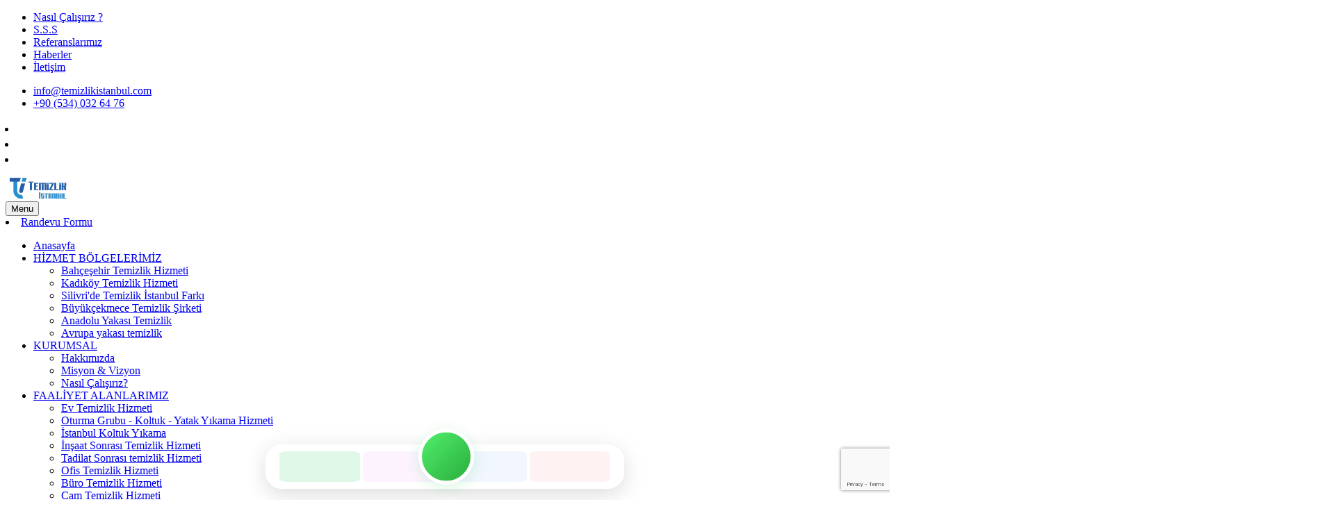

--- FILE ---
content_type: text/html; charset=UTF-8
request_url: https://www.temizlikistanbul.com/page/117/esenyurt-cam-temizleme.html
body_size: 8935
content:
 <!DOCTYPE html>
<html class="no-js"  lang="tr">
<head>
  <!-- Google Tag Manager -->
<script>(function(w,d,s,l,i){w[l]=w[l]||[];w[l].push({'gtm.start':
new Date().getTime(),event:'gtm.js'});var f=d.getElementsByTagName(s)[0],
j=d.createElement(s),dl=l!='dataLayer'?'&l='+l:'';j.async=true;j.src=
'https://www.googletagmanager.com/gtm.js?id='+i+dl;f.parentNode.insertBefore(j,f);
})(window,document,'script','dataLayer','GTM-MSVBXZJ');</script>
<!-- End Google Tag Manager -->
    <meta charset="utf-8">
    <meta http-equiv="X-UA-Compatible" content="IE=edge">
    <meta property="og:url" content="https://www.temizlikistanbul.com/">
    <meta property="og:title" content="İstanbul Esenyurt Cam Temizlik Firması, Profesyonel Cam Temizliği">
    <meta property="og:description" content="İstanbul Esenyurt Cam Temizlik Firması, Profesyonel Cam Temizliği İçin SizlereUygun Fiyatlı Garantili Hizmet Sunuyoruz.">
    <meta property="og:type" content="website">
    <meta property="og:image" content="upload/icerik/esenyurt-cam-temizleme-16274654b03d91.jpg">
    <meta property="og:site_name" content="Tilit Temizlik İstanbul">
    <base href="https://www.temizlikistanbul.com/">
    <meta name="viewport" content="width=device-width, initial-scale=1.0">
    <meta name="description" content="İstanbul Esenyurt Cam Temizlik Firması, Profesyonel Cam Temizliği İçin SizlereUygun Fiyatlı Garantili Hizmet Sunuyoruz.">
    <meta name="keywords" content="cam temizlik firması, cam temizliği, bina cam temizliği, daire cam temiliği, ev cam temizliği, villa cam temizliği">
    <meta name="author" content="WegaBT">
    <!--====== Title ======-->
    <title>İstanbul Esenyurt Cam Temizlik Firması, Profesyonel Cam Temizliği</title>
    <meta name="format-detection" content="telephone=no">
    <meta name="robots" content="index, follow"/>
    <!-- Favicon icon -->
    <link rel="icon" type="image/png" href="upload/logo/Favicon-1649695011aa44.png">

    <link rel="dns-prefetch" href="//fonts.googleapis.com">
    <link rel="dns-prefetch" href="//googleapis.com">
    <link rel="dns-prefetch" href="//fonts.gstatic.com">
    <link rel="dns-prefetch" href="//gstatic.com">

    <!--Hreflang-->
    <link rel="alternate" href="https://www.temizlikistanbul.com/" hreflang="tr-tr" />
    <link rel="alternate" href="https://www.temizlikistanbul.com/" hreflang="en-gb" />
    <link rel="alternate" href="https://www.temizlikistanbul.com/" hreflang="de-de" />
    <link rel="alternate" href="https://www.temizlikistanbul.com/" hreflang="ru-ru" />
    <link rel="alternate" href="https://www.temizlikistanbul.com/" hreflang="fa-ir" />

    <!--canonical-->
    <link rel="canonical" href="page/117/esenyurt-cam-temizleme.html"/>

    <link rel="preconnect" href="https://fonts.gstatic.com">
    <link rel="stylesheet" type="text/css" href="css/vendor.bundle.css">
    <link id="style-css" rel="stylesheet" type="text/css" href="css/style-ver=1.2.css">

    <meta name="google-site-verification" content="j6zfQPJvceIaLmBpevswMb8QGNP42GbWVNwcXjlkEJs" />
<!-- Google tag (gtag.js) -->
<script async src="https://www.googletagmanager.com/gtag/js?id=G-HHTQSVG351"></script>
<script>
  window.dataLayer = window.dataLayer || [];
  function gtag(){dataLayer.push(arguments);}
  gtag('js', new Date());

  gtag('config', 'G-HHTQSVG351');
gtag('config', 'AW-10851453970');
</script>
<!-- Default Statcounter code for Temizlik İstanbul
https://www.temizlikistanbul.com -->
<script type="text/javascript">
var sc_project=12765936; 
var sc_invisible=1; 
var sc_security="70f8c19a"; 
</script>
<script type="text/javascript"
src="https://www.statcounter.com/counter/counter.js" async></script>
<noscript><div class="statcounter"><a title="Web Analytics"
href="https://statcounter.com/" target="_blank"><img class="statcounter"
src="https://c.statcounter.com/12765936/0/70f8c19a/1/" alt="Web Analytics"
referrerPolicy="no-referrer-when-downgrade"></a></div></noscript>
<!-- End of Statcounter Code -->
<!-- Meta Pixel Code -->
<script>
!function(f,b,e,v,n,t,s)
{if(f.fbq)return;n=f.fbq=function(){n.callMethod?
n.callMethod.apply(n,arguments):n.queue.push(arguments)};
if(!f._fbq)f._fbq=n;n.push=n;n.loaded=!0;n.version='2.0';
n.queue=[];t=b.createElement(e);t.async=!0;
t.src=v;s=b.getElementsByTagName(e)[0];
s.parentNode.insertBefore(t,s)}(window, document,'script',
'https://connect.facebook.net/en_US/fbevents.js');
fbq('init', '1367554744925352');
fbq('track', 'PageView');
</script>
<noscript><img height="1" width="1" style="display:none"
src="https://www.facebook.com/tr?id=1367554744925352&ev=PageView&noscript=1"
/></noscript>
<!-- End Meta Pixel Code -->
    <!-- Google Tag Manager (footer için body içinde de olması gerekirse ayrı eklenmeli) -->
        <!-- Google Tag Manager -->
<script>(function(w,d,s,l,i){w[l]=w[l]||[];w[l].push({'gtm.start':
new Date().getTime(),event:'gtm.js'});var f=d.getElementsByTagName(s)[0],
j=d.createElement(s),dl=l!='dataLayer'?'&l='+l:'';j.async=true;j.src=
'https://www.googletagmanager.com/gtm.js?id='+i+dl;f.parentNode.insertBefore(j,f);
})(window,document,'script','dataLayer','GTM-MSVBXZJ');</script>

</head>
<body class="site-body style-v1">
<!-- Default Statcounter code for temizlikistanbul.com
https://www.temizlikistanbul.com -->
<script type="text/javascript">
var sc_project=13175973; 
var sc_invisible=1; 
var sc_security="14a7e229"; 
</script>
<script type="text/javascript"
src="https://www.statcounter.com/counter/counter.js"
async></script>
<noscript><div class="statcounter"><a title="free web stats"
href="https://statcounter.com/" target="_blank"><img
class="statcounter"
src="https://c.statcounter.com/13175973/0/14a7e229/1/"
alt="free web stats"
referrerPolicy="no-referrer-when-downgrade"></a></div></noscript>
<!-- End of Statcounter Code -->

<!-- Google Tag Manager (noscript) -->
<noscript><iframe src="https://www.googletagmanager.com/ns.html?id=GTM-MSVBXZJ"
height="0" width="0" style="display:none;visibility:hidden"></iframe></noscript>
<!-- End Google Tag Manager (noscript) -->

<!--[if lte IE 9]>
<p class="browserupgrade">You are using an <strong>outdated</strong> browser. Please <a href="https://browsehappy.com/">upgrade
    your browser</a> to improve your experience and security.</p>
<![endif]-->
<style>
/* Modern alt navigasyon bar */
.fixed-bottom-nav {
  position: fixed;
  bottom: 16px;
  left: 50%;
  transform: translateX(-50%);
  width: 96vw;
  max-width: 480px;
  z-index: 9999;
  background: rgba(255,255,255,0.96);
  border-radius: 24px;
  box-shadow: 0 8px 32px rgba(0,0,0,0.14);
  display: flex;
  align-items: center;
  justify-content: space-between;
  padding: 0 18px;
  height: 64px;
  transition: box-shadow 0.2s;
  backdrop-filter: blur(5px);
}
.fixed-bottom-nav a {
  display: flex;
  align-items: center;
  justify-content: center;
  text-decoration: none;
  flex: 1 1 0%;
  height: 44px;
  border-radius: 10%;
  font-size: 23px;
  margin: 0 2px;
  transition: 
    color 0.18s, 
    background 0.18s, 
    box-shadow 0.18s, 
    transform 0.15s;
  background: #fff;
  color: #444;
  box-shadow: none;
  position: relative;
  overflow: visible;
}
.fixed-bottom-nav a:active {
  transform: scale(0.97);
}

.fixed-bottom-nav a.phone-btn      { background: #e0f8e8; color: #20b26c;}
.fixed-bottom-nav a.instagram-btn  { background: #fdf3ff; color: #C13584;}
.fixed-bottom-nav a.facebook-btn   { background: #f2f6ff; color: #1877f3;}
.fixed-bottom-nav a.youtube-btn    { background: #fff2f2; color: #FF0000;}
.fixed-bottom-nav a.twitter-btn    { background: #f1f8ff; color: #1da1f2;}

.fixed-bottom-nav a:hover:not(.whatsapp-btn) {
  background: linear-gradient(90deg, #eaf7fb 40%, #fff 100%);
  box-shadow: 0 0 18px 4px rgba(100,200,255,0.10), 0 2px 16px rgba(60,60,60,0.07);
  border-radius: 44px;
  transform: scale(1.08);
  color: #fff;
}

.fixed-bottom-nav a.phone-btn:hover     { background: linear-gradient(90deg,#20b26c 65%,#38e488 100%); color: #fff; }
.fixed-bottom-nav a.instagram-btn:hover { background: linear-gradient(90deg,#C13584,#fdc468); color: #fff; }
.fixed-bottom-nav a.facebook-btn:hover  { background: linear-gradient(90deg,#1877f3,#42a5f5); color: #fff; }
.fixed-bottom-nav a.youtube-btn:hover   { background: linear-gradient(90deg,#ff5858,#ff0000); color: #fff; }
.fixed-bottom-nav a.twitter-btn:hover   { background: linear-gradient(90deg,#1da1f2,#6ee7f2); color: #fff; }

.fixed-bottom-nav a.whatsapp-btn {
  position: absolute;
  left: 50%;
  transform: translateX(-50%) translateY(-18%);
  background: linear-gradient(135deg,#4fef6b,#32ba46 80%);
  color: #fff;
  box-shadow: 0 4px 20px rgba(50,200,90,0.19);
  width: 70px;
  height: 70px;
  border-radius: 50%;
  font-size: 31px;
  z-index: 2;
  border: 5px solid #fff;
  display: flex;
  align-items: center;
  justify-content: center;
  transition: background 0.22s, transform 0.12s, box-shadow 0.18s;
}
.fixed-bottom-nav a.whatsapp-btn:hover { background: #25d366; transform: translateX(-50%) scale(1.09) translateY(-18%); box-shadow:0 0 20px 6px #25d36644; }

@media (max-width: 600px) {
  .fixed-bottom-nav {
    padding: 0 8px;
    height: 56px;
    max-width: 98vw;
  }
  .fixed-bottom-nav a.whatsapp-btn {
    width: 56px;
    height: 56px;
    font-size: 22px;
    border-width: 3px;
  }
}
</style>

<div class="fixed-bottom-nav">
  <!-- Telefon -->
  <a href="tel:+90 (534) 032 64 76" class="phone-btn" aria-label="Telefon">
    <i class="fa fa-phone"></i>
  </a>
  <!-- Instagram -->
    <a href="https://www.instagram.com/temizlikistanbulsizinle/" target="_blank" class="instagram-btn" aria-label="Instagram">
    <i class="fa fa-instagram"></i>
  </a>
    <!-- WhatsApp Ortada Büyük -->
  <a href="https://wa.me/905340326476" target="_blank" class="whatsapp-btn" aria-label="WhatsApp">
    <i class="fa fa-whatsapp"></i>
  </a>
  <!-- Facebook -->
    <a href="https://www.facebook.com/temizlikistanbulsizinle" target="_blank" class="facebook-btn" aria-label="Facebook">
    <i class="fa fa-facebook"></i>
  </a>
    <!-- YouTube -->
    <a href="https://www.youtube.com/@temizlikistanbulsizinle" target="_blank" class="youtube-btn" aria-label="YouTube">
    <i class="fa fa-youtube"></i>
  </a>
    <!-- Twitter (opsiyonel) -->
  </div>


<!-- Header -->
<header class="site-header header-s1 is-sticky">
    <!-- Topbar -->
    <div class="topbar">
        <div class="container">
            <div class="row">
                <div class="top-aside top-left">
                    <ul class="top-nav">
                        <li><a href="nasil-calisiriz">Nasıl Çalışırız ?</a></li>
                        <li><a href="sss">S.S.S</a></li>
                        <li><a href="referanslar">Referanslarımız</a></li>
                        <li><a href="blog">Haberler</a></li>
                        <li><a href="iletisim">İletişim</a></li>
                    </ul>
                </div>
                <div class="top-aside top-right clearfix">
                    <ul class="top-contact clearfix">
                        <li class="t-email t-email1">
                            <em class="fa fa-envelope-o" aria-hidden="true"></em>
                            <span><a href="tel:info@temizlikistanbul.com">info@temizlikistanbul.com</a></span>
                        </li>
                        <li class="t-phone t-phone1">
                            <em class="fa fa-phone" aria-hidden="true"></em>
                            <span><a href="tel:+90 (534) 032 64 76">+90 (534) 032 64 76</a></span>
                        </li>
                    </ul>
                    <ul class="social social-s2" style=" padding-left: 15px;">
                        <li><a href="https://www.facebook.com/temizlikistanbulsizinle"><em class="fa fa-facebook" aria-hidden="true" style="font-size: larger;"></em></a></li>                                                <li><a href="https://www.instagram.com/temizlikistanbulsizinle/"><em class="fa fa-instagram" aria-hidden="true" style="font-size: larger;"></em></a></li>                        <li><a href="https://wa.me/905340326476/?text=Merhaba"><em class="fa fa-whatsapp" aria-hidden="true" style="font-size: larger;"></em></a></li>                    </ul>
                </div>
            </div>
        </div>
    </div>
    <!-- #end Topbar -->
    <!-- Navbar -->
    <div class="navbar navbar-primary">
        <div class="container">
            <!-- Logo -->
            <a class="navbar-brand" href="./">
                <img class="logo" alt="" src="upload/logo/Logo-1649694dc676c7.png" srcset="upload/logo/Logo-1649694dc676c7.png 2x">
            </a>
            <!-- #end Logo -->
            <div class="navbar-header">
                <button type="button" class="navbar-toggle collapsed" data-toggle="collapse" data-target="#mainnav" aria-expanded="false">
                    <span class="sr-only">Menu</span>
                    <span class="icon-bar"></span>
                    <span class="icon-bar"></span>
                    <span class="icon-bar"></span>
                </button>
                <!-- Q-Button for Mobile -->
                <li class="quote-btn"><a class="btn" href="./randevual" style="border-radius: 35px 35px 35px 0px;">Randevu Formu</a></li>
            </div>
            <!-- MainNav -->
            <nav class="navbar-collapse collapse" id="mainnav">
                <ul class="nav navbar-nav">
                    <li><a href="./">Anasayfa</a></li>
                                                <li class="dropdown"><a href="#">HİZMET BÖLGELERİMİZ </a>
                                                                    <ul class="dropdown-menu">
                                                                                    <li><a href="page/277/hizmet-bolgelerimiz/bahcesehir-temizlik-hizmeti.html">Bahçeşehir Temizlik Hizmeti</a></li>
                                                                                    <li><a href="page/291/hizmet-bolgelerimiz/kadikoy-temizlik-hizmeti.html">Kadıköy Temizlik Hizmeti</a></li>
                                                                                    <li><a href="page/942/hizmet-bolgelerimiz/silivri-de-temizlik-istanbul-farki.html">Silivri'de Temizlik İstanbul Farkı</a></li>
                                                                                    <li><a href="page/943/hizmet-bolgelerimiz/buyukcekmece-temizlik-sirketi.html">Büyükçekmece Temizlik Şirketi</a></li>
                                        
                                                                                                                                            <li><a href="menu/117/anadolu-yakasi-temizlik.html">Anadolu Yakası Temizlik </a></li>
                                                                                                    <li><a href="menu/118/avrupa-yakasi-temizlik.html">Avrupa yakası temizlik</a></li>
                                                
                                        
                                    </ul>
                                
                            </li>
                                                    <li class="dropdown"><a href="#">KURUMSAL </a>
                                                                    <ul class="dropdown-menu">
                                                                                    <li><a href="page/42/kurumsal/hakkimizda.html">Hakkımızda</a></li>
                                                                                    <li><a href="page/43/kurumsal/misyon-vizyon.html">Misyon & Vizyon</a></li>
                                                                                    <li><a href="page/61/kurumsal/nasil-calisiriz.html">Nasıl Çalışırız?</a></li>
                                        
                                        
                                    </ul>
                                
                            </li>
                                                    <li class="dropdown"><a href="menu/2/faaliyet-alanlarimiz.html">FAALİYET ALANLARIMIZ </a>
                                                                    <ul class="dropdown-menu">
                                        
                                                                                                                                            <li><a href="menu/8/ev-temizlik-hizmeti.html">Ev Temizlik Hizmeti</a></li>
                                                                                                    <li><a href="menu/54/oturma-grubu-koltuk-yatak-yikama-hizmeti.html">Oturma Grubu - Koltuk - Yatak Yıkama Hizmeti</a></li>
                                                                                                    <li><a href="menu/57/istanbul-koltuk-yikama.html">İstanbul Koltuk Yıkama</a></li>
                                                                                                    <li><a href="menu/11/insaat-sonrasi-temizlik-hizmeti.html">İnşaat Sonrası Temizlik Hizmeti</a></li>
                                                                                                    <li><a href="menu/21/tadilat-sonrasi-temizlik-hizmeti.html">Tadilat Sonrası temizlik Hizmeti</a></li>
                                                                                                    <li><a href="menu/42/ofis-temizlik-hizmeti.html">Ofis Temizlik Hizmeti</a></li>
                                                                                                    <li><a href="menu/43/buro-temizlik-hizmeti.html">Büro Temizlik Hizmeti</a></li>
                                                                                                    <li><a href="menu/44/cam-temizlik-hizmeti.html">Cam Temizlik Hizmeti</a></li>
                                                                                                    <li><a href="menu/45/bina-temizlik-hizmeti.html">Bina Temizlik Hizmeti</a></li>
                                                                                                    <li><a href="menu/46/dis-cephe-temizlik-hizmeti.html">Dış Cephe Temizlik Hizmeti</a></li>
                                                                                                    <li><a href="menu/47/nakliye-hizmeti.html">Nakliye Hizmeti</a></li>
                                                                                                    <li><a href="menu/48/badana-boya-hizmeti-ve-temizligi.html">Badana Boya Hizmeti Ve Temizliği</a></li>
                                                                                                    <li><a href="menu/49/okul-temizlik-hizmeti.html">Okul Temizlik Hizmeti</a></li>
                                                                                                    <li><a href="menu/56/villa-temizlik-hizmeti.html">Villa Temizlik Hizmeti</a></li>
                                                
                                        
                                    </ul>
                                
                            </li>
                                                    <li><a href="blog">BLOG </a>
                                
                            </li>
                                                    <li><a href="iletisim">İLETİŞİM </a>
                                
                            </li>
                                                    <li><a href="yorumlar">YORUMLAR </a>
                                
                            </li>
                        
                                        <li class="quote-btn"><a class="btn" href="./randevual">Randevu Formu</a></li>
                </ul>
            </nav>
            <!-- #end MainNav -->
        </div>
    </div>
    <!-- #end Navbar -->
    <!-- Banner -->
    <div class="banner banner-static">
        <div class="container">
            <div class="content row">

                <div class="imagebg">
                    <img src="image/banner-contact.jpg" alt="banner">
                </div>
            </div>
        </div>
    </div>
    <!-- End Banner -->
</header>
<!-- End Header -->

<!-- Contents -->
<div class="section section-contents section-pad">
    <div class="container">
        <div class="content row">
            <div class="row">
                <div class="col-md-8">
                    <article class="post post-single" itemscope itemtype="http://schema.org/Article">
                                                    <div class="post-thumbs">
                                <img src="upload/icerik/esenyurt-cam-temizleme-16274654b03d91.jpg" alt="Esenyurt Cam Temizleme" itemprop="image" loading="lazy">
                            </div>
                                                <div class="post-entry">
                            <h1 itemprop="headline">Esenyurt Cam Temizleme</h1>
                            <meta itemprop="author" content="Tilit Temizlik İstanbul">
                            <meta itemprop="mainEntityOfPage" content="https://www.temizlikistanbul.com/page/117/esenyurt-cam-temizleme.html">
                            <p class="lead" itemprop="description">İstanbul Esenyurt Cam Temizlik Firması, Profesyonel Cam Temizliği İçin SizlereUygun Fiyatlı Garantili Hizmet Sunuyoruz.</p>
                            <hr>
                            <div itemprop="articleBody"><p>
	<strong>Esenyurt Cam Temizlik Hizmetleri</strong></p>
<p>
	Cam temizleme işlemleri g&uuml;n&uuml;m&uuml;zde en &ccedil;ok hizmet talebi g&ouml;ren hizmet t&uuml;rlerinden birisini oluşturmaktadır. <strong>Esenyurt cam temizleme </strong>hizmeti veren platformlar tek katmanlı, &ccedil;ift katmanlı gibi zor camların bile kolayca temizliğini yapmaktadırlar. Hizmetler firmaların m&uuml;lakatla se&ccedil;tiği kalitesini kanıtlamış uzman teknik personeller tarafından yapılmaktadır. Personeller işlem sırasında &ccedil;ok disiplinli hareket ederek camlarınızda en ufak bir &ccedil;izilme yaratmadan temizliği ger&ccedil;ekleştirmektedir.</p>
<p>
	<strong>Esenyurt Cam Temizleme Firması</strong></p>
<p>
	İstanbul&rsquo;un sayısı bakımından olduk&ccedil;a &ouml;nemli bir konumda bulunan <strong>Esenyurt cam temizleme firması</strong> adı altında bir&ccedil;ok firma kampanyalı ilanlarla m&uuml;şteri &ccedil;ekmektedir. Firmalar reklamlarını en &ccedil;ok internet siteleri &uuml;zerinden yapmaktadırlar. İnternet siteleri &uuml;zerinden firmaların iletişim bilgilerine ulaşarak kolayca hizmetlerden faydalanabilirsiniz. Firmalar kimyasal ila&ccedil;lı sularla camlarınızın temizliğini sağlamaktadırlar.</p>
<p>
	Cam temizleme hizmeti sırasında firmalar m&uuml;şterilerine %100 g&uuml;ven oluşturmak amacıyla sigorta hizmeti yapmaktadırlar. Herhangi bir &ccedil;izilmeden, hasar durumunda firmalar t&uuml;m sorumluluğu &uuml;stlenmektedir. G&uuml;n&uuml;m&uuml;z koşullarında yaşam alanlarının hijyen koşullarını sağlaması i&ccedil;in mutlaka binaların camlarının temiz olması gerekmektedir. Cam temizliği hizmetlerinin profesyonel bir seviyede sunuluyor olması; yaşam alanlarının hijyen koşuşlarını sağlaması bakımından &ouml;nemlidir.</p>
<p>
	<strong>Esenyurt Cam Temizleme Fiyatları</strong></p>
<p>
	Esenyurt semti de İstanbul&rsquo;un diğer semtlerin gibi cam temizliği hizmetlerinde sabit bir fiyat aralığına sahip değildir. <strong>Esenyurt cam temizleme fiyatları</strong> son g&uuml;nlerdeki makul &uuml;cretleri sebebiyle en &ccedil;ok tercih edilen b&ouml;lgelerden birisi konumundadır. Fiyatlar temizlik yapılacak cam sayısına g&ouml;re belirlenerek, camın yapısı, kalınlığı, binanın katı, gibi &ccedil;ok &ccedil;eşitli fakt&ouml;rler de fiyatlar &uuml;zerinde etkilidir.</p>
<p>
	Elbette ki hemen her bir hizmetin bir maliyetinin bulunduğu gibi cam temizleme hizmetlerinin de bir maliyeti bulunmaktadır. Esenyurt b&ouml;lgesinde uygun fiyatlı bir şekilde cam temizleme hizmeti almak istediğiniz zaman da karşını en mantıklı olan se&ccedil;enek olarak firmamız &ccedil;ıktığından firmamızı tercih ettiğiniz zaman tam anlamıyla etkili bir hizmet alabilirsiniz!</p>
<p>
	<strong>Esenyurt Cam Temizleme Şirketleri</strong></p>
<p>
	İstanbul&rsquo;un hemen hemen her b&ouml;lgesin de y&uuml;zlerce cam temizliği yapan şirket bulunmaktadır. <strong>Esenyurt cam temizleme şirketleri</strong> kalitesi ve sunmuş olduğu avantajlı hizmetlerle diğer il&ccedil;elerde bulunan firmalardan ayrılmaktadır. Eğer sizde cam temizleme hizmeti almak istiyorsanız, Esenyurt b&ouml;lgesindeki firmalara mutlaka g&ouml;z atmanız tavsiye edilmektedir.</p>
<p>
	&nbsp;</p>
</div>
                        </div>
                    </article>

                    <div class="gaps"></div>
                    <div class="clear"></div>
                    <hr>

                    <!-- Gallery - Photo -->
                    <div class="gallery gallery-lightbox gallery-photos gallery-filled hover-zoom">
                        <ul class="photos-list col-x4">
                                                </ul>
                    </div>
                    <!-- Gallery #end -->

                                    </div>
                <!-- Sidebar -->
                <div class="col-md-4">
                    <div class="sidebar-right">
                                                <div class="wgs-box wgs-menus">
                              <div class="wgs-content">
                                  <ul class="list list-grouped">
                                      <li class="list-heading">
                                          <span>Cam Temizlik Hizmeti </span>
                                          <ul>
                                                                                                <li>
                                                      <a href="page/108/avcilar-cam-temizleme.html">Avcılar Cam Temizleme</a>
                                                  </li>
                                                                                                <li>
                                                      <a href="page/109/bagcilar-cam-temizleme.html">Bağcılar Cam Temizleme</a>
                                                  </li>
                                                                                                <li>
                                                      <a href="page/110/bahcelievler-cam-temizleme.html">Bahçelievler Cam Temizleme</a>
                                                  </li>
                                                                                                <li>
                                                      <a href="page/111/bahcesehir-cam-temizleme.html">Bahçeşehir Cam Temizleme</a>
                                                  </li>
                                                                                                <li>
                                                      <a href="page/112/bakirkoy-cam-temizleme.html">Bakırköy Cam Temizleme</a>
                                                  </li>
                                                                                                <li>
                                                      <a href="page/113/bebek-cam-temizleme.html">Bebek Cam Temizleme</a>
                                                  </li>
                                                                                                <li>
                                                      <a href="page/114/beylikduzu-cam-temizleme.html">Beylikdüzü Cam Temizleme</a>
                                                  </li>
                                                                                                <li>
                                                      <a href="page/115/buyukcekmece-cam-temizleme.html">Büyükçekmece Cam Temizleme</a>
                                                  </li>
                                                                                                <li>
                                                      <a href="page/116/esenler-cam-temizleme.html">Esenler Cam Temizleme</a>
                                                  </li>
                                                                                                <li class="current">
                                                      <a href="page/117/esenyurt-cam-temizleme.html">Esenyurt Cam Temizleme</a>
                                                  </li>
                                                                                                <li>
                                                      <a href="page/118/eyup-cam-temizleme.html">Eyüp Cam Temizleme</a>
                                                  </li>
                                                                                                <li>
                                                      <a href="page/119/gaziosmanpasa-cam-temizleme.html">Gaziosmanpaşa Cam Temizleme</a>
                                                  </li>
                                                                                                <li>
                                                      <a href="page/120/kucukcekmece-cam-temizleme.html">Küçükçekmece Cam Temizleme</a>
                                                  </li>
                                                                                                <li>
                                                      <a href="page/121/levent-cam-temizleme.html">Levent Cam Temizleme</a>
                                                  </li>
                                                                                                <li>
                                                      <a href="page/122/mecidiyekoy-cam-temizleme.html">Mecidiyeköy Cam Temizleme</a>
                                                  </li>
                                                                                                <li>
                                                      <a href="page/123/nisantasi-cam-temizleme.html">Nişantaşı Cam Temizleme</a>
                                                  </li>
                                                                                                <li>
                                                      <a href="page/124/osmanbey-cam-temizleme.html">Osmanbey Cam Temizleme</a>
                                                  </li>
                                                                                                <li>
                                                      <a href="page/125/sirinevler-cam-temizleme.html">Şirinevler Cam Temizleme</a>
                                                  </li>
                                                                                                <li>
                                                      <a href="page/126/sisli-cam-temizleme.html">Şişli Cam Temizleme</a>
                                                  </li>
                                                                                                <li>
                                                      <a href="page/127/taksim-cam-temizleme.html">Taksim Cam Temizleme</a>
                                                  </li>
                                                                                                <li>
                                                      <a href="page/128/zeytinburnu-cam-temizleme.html">Zeytinburnu Cam Temizleme</a>
                                                  </li>
                                                                                                <li>
                                                      <a href="page/129/zincirlikuyu-cam-temizleme.html">Zincirlikuyu Cam Temizleme</a>
                                                  </li>
                                                                                                <li>
                                                      <a href="page/131/merter-cam-temizleme.html">Merter Cam Temizleme</a>
                                                  </li>
                                                                                        </ul>
                                      </li>
                                  </ul>
                              </div>
                          </div>
                                            <div class="wgs-box wgs-menus">
    <div class="wgs-content">
        <ul class="list list-grouped">
            <li class="list-heading">
                <a href="./hizmet-bolgeleri"><span>Tüm Hizmet Bölgelerimiz</span></a>
            </li>
            <li class="list-heading">
                <a href="./hizmetler"><span>Verdiğimiz Tüm Hizmetler</span></a>
            </li>
        </ul>
    </div>
</div>

<div class="wgs-box wgs-menus">
    <div class="wgs-content">
        <ul class="list list-grouped">
            <li class="list-heading">
                <span>Firmamız Hakkında </span>
                <ul>
                    <li><a href="hakkimizda.html">Biz kimiz ?</a></li>
                    <li><a href="nasil-calisiriz.html">Nasıl Çalışırız</a></li>
                    <li><a href="uygulamalar.html">Bugüne kadar Neler Yaptık</a></li>
                    <li><a href="iletisim.html">İletişim Bilgilerimiz</a></li>
                </ul>
            </li>
            <li class="current"><a href="sertifikalar.html">Sertifikalarımız</a></li>
            <li><a href="yorumlar.html"><span>Yorumlar</span></a></li>
        </ul>
    </div>
</div>

<div class="wgs-box wgs-quoteform">
    <h3 class="wgs-heading">Hemen Teklif Al</h3>
    <div class="wgs-content">
        <p>İstemiş olduğunuz hizmeti bize  detaylı olarak yazın, müşteri temsilciniz hemen sizi arasın.</p>
        <form class="form-quote" action="#" method="post">
            <div class="form-results"></div>
            <div class="form-group">
                <div class="form-field">
                    <input name="Adsoyad" type="text" placeholder="Ad Soyad *" class="form-control required">
                </div>
            </div>
            <div class="form-group">
                <div class="form-field">
                    <input name="Email" type="email" placeholder="Email Adresiniz *" class="form-control required email">
                </div>
            </div>
            <div class="form-group">
                <div class="form-field form-m-bttm">
                    <input name="Telefon" type="text" placeholder="Telefon Numaranız" class="form-control">
                </div>
            </div>
            <div class="form-group">
                <div class="form-field">
                    <input name="Konu" type="text" placeholder="Konu Nedir ?" class="form-control">
                </div>
            </div>
            <div class="form-group">
                <div class="form-field">
                    <textarea name="Aciklama" placeholder="Mesajınız *" class="txtarea form-control required"></textarea>
                </div>
            </div>
            <input type="hidden" name="recaptcha_Cevap" id="recaptchaCevabi">
            <input type="text" class="hidden" name="islem" value="teklifal">
            <button type="submit" class="btn btn-alt sb-h">Gönder</button>
        </form>
    </div>
</div>

<div class="wgs-box wgs-contact-info">
    <h3 class="wgs-heading">İrtibat</h3>
    <div class="wgs-content boxed">
        <ul class="contact-list">
            <li>
                <i class="fa fa-map" aria-hidden="true"></i>
                <span>Menderes mahallesi 324 sokak no 9 kat 4 daire 7  Esenler/İstanbul.</span>
            </li>
            <li>
                <i class="fa fa-phone" aria-hidden="true"></i>
                <span><a href="tel:+90 (534) 032 64 76">+90 (534) 032 64 76</a> </span>
            </li>
            <li>
                <i class="fa fa-envelope" aria-hidden="true"></i>
                <span>Email : <a href="mailto:info@temizlikistanbul.com">info@temizlikistanbul.com</a></span>
            </li>
        </ul>
    </div>
</div>

                                                    <div class="wgs-box wgs-tags">
                                <h3 class="wgs-heading">Etiketler</h3>
                                <div class="wgs-content">
                                    <ul class="tag-list clearfix">
                                                                                    <li><a href="page/117/cam-temizlik-firmasi">cam temizlik firması</a></li>
                                                                                    <li><a href="page/117/cam-temizligi">cam temizliği</a></li>
                                                                                    <li><a href="page/117/bina-cam-temizligi">bina cam temizliği</a></li>
                                                                                    <li><a href="page/117/daire-cam-temiligi">daire cam temiliği</a></li>
                                                                                    <li><a href="page/117/ev-cam-temizligi">ev cam temizliği</a></li>
                                                                                    <li><a href="page/117/villa-cam-temizligi">villa cam temizliği</a></li>
                                                                            </ul>
                                </div>
                            </div>
                                            </div>
                </div>
                <!-- Sidebar #end -->
            </div>
        </div>
    </div>
</div>
<!-- End Section -->

<!-- Call Action -->
<div class="call-action cta-small cta-simple">
    <div class="cta-block">
        <div class="container">
            <div class="content row">

                <div class="cta-sameline">
                    <h3>Bir profesyonel İle Çalışmak İstermisiniz ?</h3>
                    <p>Uzman personel kadromuz, uzun yıllar sektör tecrübesi ve dahası için...</p>
                    <a class="btn btn-large" href="tel:+90 (534) 032 64 76">Hemen Bize Ulaşın.</a>
                </div>

            </div>
        </div>
    </div>
</div>
<!-- End Section -->

<!-- Client logo -->
<div class="section section-logos section-pad-md bdr-top bg-light">
    <div class="container">
        <div class="content row">
            <div class="owl-carousel loop logo-carousel">
                            </div>

        </div>
    </div>
</div>
<!-- End Section -->

<!-- Footer Widget-->
<div class="footer-widget style-v2 section-pad">
    <div class="container">
        <div class="row">

            <div class="widget-row row">
                <div class="footer-col col-md-4 col-sm-6 res-m-bttm">
                    <!-- Each Widget -->
                    <div class="wgs wgs-footer wgs-text">
                        <div class="wgs-content">
                            <p><img src="upload/logo/Logo-1649694dc676c7.png" srcset="upload/logo/Logo-1649694dc676c7.png 2x" alt=""></p>
                            <p>İstanbul'da 7/24 profesyonel temizlik hizmeti. Ev, ofis, inşaat sonrası temizlik. ✓Sigortalı personel ✓Garantili hizmet ✓Ücretsiz keşif ☎ 0534 032 64 76</p>

                        </div>
                    </div>
                    <!-- End Widget -->
                </div>
                <div class="footer-col col-md-2 col-sm-6 res-m-bttm">
                    <!-- Each Widget -->
                    <div class="wgs wgs-footer wgs-menu">
                        <h5 class="wgs-title">Linkler</h5>
                        <div class="wgs-content">
                            <ul class="menu">
                                <li><a href="page/42/hakkimizda.html">Hakkımızda</a></li><li><a href="page/43/misyon-vizyon.html">Misyon & Vizyon</a></li><li><a href="page/61/nasil-calisiriz.html">Nasıl Çalışırız?</a></li>                            </ul>
                        </div>
                    </div>
                    <!-- End Widget -->
                </div>
                <div class="footer-col col-md-2 col-sm-6 res-m-bttm">
                    <!-- Each Widget -->
                    <div class="wgs wgs-footer wgs-menu">
                        <h5 class="wgs-title">Linkler</h5>
                        <div class="wgs-content">
                            <ul class="menu">
                                <li><a href="nasil-calisiriz">Nasıl Çalışırız ?</a></li>
                                <li><a href="sss">S.S.S</a></li>
                                <li><a href="referanslar">Referanslarımız</a></li>
                                <li><a href="blog">Haberler</a></li>
                                <li><a href="iletisim">İletişim</a></li>
                            </ul>
                        </div>
                    </div>
                    <!-- End Widget -->
                </div>



                <div class="footer-col col-md-4 col-sm-6">
                    <!-- Each Widget -->
                    <div class="wgs wgs-footer">
                        <h5 class="wgs-title">İletişi Bilgileri</h5>
                        <div class="wgs-content">
                            <p><strong>Tilit Temizlik İstanbul</strong><br>
                                Menderes mahallesi 324 sokak no 9 kat 4 daire 7  Esenler/İstanbul.</p>
                            <p><span>Ofis Tel</span>: <a href="tel:+90 (534) 032 64 76">+90 (534) 032 64 76</a> <br>
                                <span>7/24</span>: <a href="tel:+90 (534) 032 64 76">+90 (534) 032 64 76</a> </p>
                            <ul class="social" style="font-size: x-large">
                                <li><a href="https://www.facebook.com/temizlikistanbulsizinle"><em class="fa fa-facebook" aria-hidden="true"></em></a></li>                                                                <li><a href="https://www.instagram.com/temizlikistanbulsizinle/"><em class="fa fa-instagram" aria-hidden="true"></em></a></li>                                <li><a href="https://www.youtube.com/@temizlikistanbulsizinle"><em class="fa fa-youtube" aria-hidden="true"></em></a></li>                                <li><a href="https://wa.me/905340326476/?text=Merhaba"><em class="fa fa-whatsapp" aria-hidden="true"></em></a></li>                            </ul>
                        </div>
                    </div>
                    <!-- End Widget -->
                </div>

            </div><!-- Widget Row -->

        </div>
    </div>
</div>
<!-- End Footer Widget -->

<!-- Copyright -->
<div class="copyright style-v2">
    <div class="container">
        <div class="row">
            <div class="site-copy col-sm-7">
                <p>&copy; 2026 - 2027 Tilit Temizlik İstanbul <span class="sep"> . </span> İzinsiz hiç bir görsel alınıp kullanılamaz.<span class="sep"> . </span></p>
            </div>
            <div class="site-by col-sm-5 al-right">
                <p><a href="https://www.wegabt.com/antalya-webtasarim.html" target="_blank">Web Tasarım</a> WegaBT.</p>
            </div>

        </div>
    </div>
</div>
<!-- End Copyright -->

<!-- Google Recaptcha -->
<script src="https://www.google.com/recaptcha/api.js" async defer></script>

<!-- JavaScript Bundle -->
<script src="js/jquery.bundle.js"></script>
<!-- Theme Script init() -->
<script src="js/script.js"></script>
<!-- End script -->
<script src="https://www.google.com/recaptcha/api.js?render=6LctctQfAAAAAJXGkn_Ln4j_BQ8X4_nS2GC_qZrc"></script>
<script>
    grecaptcha.ready(function () {
        grecaptcha.execute('6LctctQfAAAAAJXGkn_Ln4j_BQ8X4_nS2GC_qZrc', {action: 'homepage'}).then(function (token) {
            var recaptchaCevabi = document.getElementById('recaptchaCevabi');
            recaptchaCevabi.value = token;
        });
    });
</script>

</body>
</html>


--- FILE ---
content_type: text/html; charset=utf-8
request_url: https://www.google.com/recaptcha/api2/anchor?ar=1&k=6LctctQfAAAAAJXGkn_Ln4j_BQ8X4_nS2GC_qZrc&co=aHR0cHM6Ly93d3cudGVtaXpsaWtpc3RhbmJ1bC5jb206NDQz&hl=en&v=N67nZn4AqZkNcbeMu4prBgzg&size=invisible&anchor-ms=20000&execute-ms=30000&cb=guqy77kfcuqu
body_size: 48677
content:
<!DOCTYPE HTML><html dir="ltr" lang="en"><head><meta http-equiv="Content-Type" content="text/html; charset=UTF-8">
<meta http-equiv="X-UA-Compatible" content="IE=edge">
<title>reCAPTCHA</title>
<style type="text/css">
/* cyrillic-ext */
@font-face {
  font-family: 'Roboto';
  font-style: normal;
  font-weight: 400;
  font-stretch: 100%;
  src: url(//fonts.gstatic.com/s/roboto/v48/KFO7CnqEu92Fr1ME7kSn66aGLdTylUAMa3GUBHMdazTgWw.woff2) format('woff2');
  unicode-range: U+0460-052F, U+1C80-1C8A, U+20B4, U+2DE0-2DFF, U+A640-A69F, U+FE2E-FE2F;
}
/* cyrillic */
@font-face {
  font-family: 'Roboto';
  font-style: normal;
  font-weight: 400;
  font-stretch: 100%;
  src: url(//fonts.gstatic.com/s/roboto/v48/KFO7CnqEu92Fr1ME7kSn66aGLdTylUAMa3iUBHMdazTgWw.woff2) format('woff2');
  unicode-range: U+0301, U+0400-045F, U+0490-0491, U+04B0-04B1, U+2116;
}
/* greek-ext */
@font-face {
  font-family: 'Roboto';
  font-style: normal;
  font-weight: 400;
  font-stretch: 100%;
  src: url(//fonts.gstatic.com/s/roboto/v48/KFO7CnqEu92Fr1ME7kSn66aGLdTylUAMa3CUBHMdazTgWw.woff2) format('woff2');
  unicode-range: U+1F00-1FFF;
}
/* greek */
@font-face {
  font-family: 'Roboto';
  font-style: normal;
  font-weight: 400;
  font-stretch: 100%;
  src: url(//fonts.gstatic.com/s/roboto/v48/KFO7CnqEu92Fr1ME7kSn66aGLdTylUAMa3-UBHMdazTgWw.woff2) format('woff2');
  unicode-range: U+0370-0377, U+037A-037F, U+0384-038A, U+038C, U+038E-03A1, U+03A3-03FF;
}
/* math */
@font-face {
  font-family: 'Roboto';
  font-style: normal;
  font-weight: 400;
  font-stretch: 100%;
  src: url(//fonts.gstatic.com/s/roboto/v48/KFO7CnqEu92Fr1ME7kSn66aGLdTylUAMawCUBHMdazTgWw.woff2) format('woff2');
  unicode-range: U+0302-0303, U+0305, U+0307-0308, U+0310, U+0312, U+0315, U+031A, U+0326-0327, U+032C, U+032F-0330, U+0332-0333, U+0338, U+033A, U+0346, U+034D, U+0391-03A1, U+03A3-03A9, U+03B1-03C9, U+03D1, U+03D5-03D6, U+03F0-03F1, U+03F4-03F5, U+2016-2017, U+2034-2038, U+203C, U+2040, U+2043, U+2047, U+2050, U+2057, U+205F, U+2070-2071, U+2074-208E, U+2090-209C, U+20D0-20DC, U+20E1, U+20E5-20EF, U+2100-2112, U+2114-2115, U+2117-2121, U+2123-214F, U+2190, U+2192, U+2194-21AE, U+21B0-21E5, U+21F1-21F2, U+21F4-2211, U+2213-2214, U+2216-22FF, U+2308-230B, U+2310, U+2319, U+231C-2321, U+2336-237A, U+237C, U+2395, U+239B-23B7, U+23D0, U+23DC-23E1, U+2474-2475, U+25AF, U+25B3, U+25B7, U+25BD, U+25C1, U+25CA, U+25CC, U+25FB, U+266D-266F, U+27C0-27FF, U+2900-2AFF, U+2B0E-2B11, U+2B30-2B4C, U+2BFE, U+3030, U+FF5B, U+FF5D, U+1D400-1D7FF, U+1EE00-1EEFF;
}
/* symbols */
@font-face {
  font-family: 'Roboto';
  font-style: normal;
  font-weight: 400;
  font-stretch: 100%;
  src: url(//fonts.gstatic.com/s/roboto/v48/KFO7CnqEu92Fr1ME7kSn66aGLdTylUAMaxKUBHMdazTgWw.woff2) format('woff2');
  unicode-range: U+0001-000C, U+000E-001F, U+007F-009F, U+20DD-20E0, U+20E2-20E4, U+2150-218F, U+2190, U+2192, U+2194-2199, U+21AF, U+21E6-21F0, U+21F3, U+2218-2219, U+2299, U+22C4-22C6, U+2300-243F, U+2440-244A, U+2460-24FF, U+25A0-27BF, U+2800-28FF, U+2921-2922, U+2981, U+29BF, U+29EB, U+2B00-2BFF, U+4DC0-4DFF, U+FFF9-FFFB, U+10140-1018E, U+10190-1019C, U+101A0, U+101D0-101FD, U+102E0-102FB, U+10E60-10E7E, U+1D2C0-1D2D3, U+1D2E0-1D37F, U+1F000-1F0FF, U+1F100-1F1AD, U+1F1E6-1F1FF, U+1F30D-1F30F, U+1F315, U+1F31C, U+1F31E, U+1F320-1F32C, U+1F336, U+1F378, U+1F37D, U+1F382, U+1F393-1F39F, U+1F3A7-1F3A8, U+1F3AC-1F3AF, U+1F3C2, U+1F3C4-1F3C6, U+1F3CA-1F3CE, U+1F3D4-1F3E0, U+1F3ED, U+1F3F1-1F3F3, U+1F3F5-1F3F7, U+1F408, U+1F415, U+1F41F, U+1F426, U+1F43F, U+1F441-1F442, U+1F444, U+1F446-1F449, U+1F44C-1F44E, U+1F453, U+1F46A, U+1F47D, U+1F4A3, U+1F4B0, U+1F4B3, U+1F4B9, U+1F4BB, U+1F4BF, U+1F4C8-1F4CB, U+1F4D6, U+1F4DA, U+1F4DF, U+1F4E3-1F4E6, U+1F4EA-1F4ED, U+1F4F7, U+1F4F9-1F4FB, U+1F4FD-1F4FE, U+1F503, U+1F507-1F50B, U+1F50D, U+1F512-1F513, U+1F53E-1F54A, U+1F54F-1F5FA, U+1F610, U+1F650-1F67F, U+1F687, U+1F68D, U+1F691, U+1F694, U+1F698, U+1F6AD, U+1F6B2, U+1F6B9-1F6BA, U+1F6BC, U+1F6C6-1F6CF, U+1F6D3-1F6D7, U+1F6E0-1F6EA, U+1F6F0-1F6F3, U+1F6F7-1F6FC, U+1F700-1F7FF, U+1F800-1F80B, U+1F810-1F847, U+1F850-1F859, U+1F860-1F887, U+1F890-1F8AD, U+1F8B0-1F8BB, U+1F8C0-1F8C1, U+1F900-1F90B, U+1F93B, U+1F946, U+1F984, U+1F996, U+1F9E9, U+1FA00-1FA6F, U+1FA70-1FA7C, U+1FA80-1FA89, U+1FA8F-1FAC6, U+1FACE-1FADC, U+1FADF-1FAE9, U+1FAF0-1FAF8, U+1FB00-1FBFF;
}
/* vietnamese */
@font-face {
  font-family: 'Roboto';
  font-style: normal;
  font-weight: 400;
  font-stretch: 100%;
  src: url(//fonts.gstatic.com/s/roboto/v48/KFO7CnqEu92Fr1ME7kSn66aGLdTylUAMa3OUBHMdazTgWw.woff2) format('woff2');
  unicode-range: U+0102-0103, U+0110-0111, U+0128-0129, U+0168-0169, U+01A0-01A1, U+01AF-01B0, U+0300-0301, U+0303-0304, U+0308-0309, U+0323, U+0329, U+1EA0-1EF9, U+20AB;
}
/* latin-ext */
@font-face {
  font-family: 'Roboto';
  font-style: normal;
  font-weight: 400;
  font-stretch: 100%;
  src: url(//fonts.gstatic.com/s/roboto/v48/KFO7CnqEu92Fr1ME7kSn66aGLdTylUAMa3KUBHMdazTgWw.woff2) format('woff2');
  unicode-range: U+0100-02BA, U+02BD-02C5, U+02C7-02CC, U+02CE-02D7, U+02DD-02FF, U+0304, U+0308, U+0329, U+1D00-1DBF, U+1E00-1E9F, U+1EF2-1EFF, U+2020, U+20A0-20AB, U+20AD-20C0, U+2113, U+2C60-2C7F, U+A720-A7FF;
}
/* latin */
@font-face {
  font-family: 'Roboto';
  font-style: normal;
  font-weight: 400;
  font-stretch: 100%;
  src: url(//fonts.gstatic.com/s/roboto/v48/KFO7CnqEu92Fr1ME7kSn66aGLdTylUAMa3yUBHMdazQ.woff2) format('woff2');
  unicode-range: U+0000-00FF, U+0131, U+0152-0153, U+02BB-02BC, U+02C6, U+02DA, U+02DC, U+0304, U+0308, U+0329, U+2000-206F, U+20AC, U+2122, U+2191, U+2193, U+2212, U+2215, U+FEFF, U+FFFD;
}
/* cyrillic-ext */
@font-face {
  font-family: 'Roboto';
  font-style: normal;
  font-weight: 500;
  font-stretch: 100%;
  src: url(//fonts.gstatic.com/s/roboto/v48/KFO7CnqEu92Fr1ME7kSn66aGLdTylUAMa3GUBHMdazTgWw.woff2) format('woff2');
  unicode-range: U+0460-052F, U+1C80-1C8A, U+20B4, U+2DE0-2DFF, U+A640-A69F, U+FE2E-FE2F;
}
/* cyrillic */
@font-face {
  font-family: 'Roboto';
  font-style: normal;
  font-weight: 500;
  font-stretch: 100%;
  src: url(//fonts.gstatic.com/s/roboto/v48/KFO7CnqEu92Fr1ME7kSn66aGLdTylUAMa3iUBHMdazTgWw.woff2) format('woff2');
  unicode-range: U+0301, U+0400-045F, U+0490-0491, U+04B0-04B1, U+2116;
}
/* greek-ext */
@font-face {
  font-family: 'Roboto';
  font-style: normal;
  font-weight: 500;
  font-stretch: 100%;
  src: url(//fonts.gstatic.com/s/roboto/v48/KFO7CnqEu92Fr1ME7kSn66aGLdTylUAMa3CUBHMdazTgWw.woff2) format('woff2');
  unicode-range: U+1F00-1FFF;
}
/* greek */
@font-face {
  font-family: 'Roboto';
  font-style: normal;
  font-weight: 500;
  font-stretch: 100%;
  src: url(//fonts.gstatic.com/s/roboto/v48/KFO7CnqEu92Fr1ME7kSn66aGLdTylUAMa3-UBHMdazTgWw.woff2) format('woff2');
  unicode-range: U+0370-0377, U+037A-037F, U+0384-038A, U+038C, U+038E-03A1, U+03A3-03FF;
}
/* math */
@font-face {
  font-family: 'Roboto';
  font-style: normal;
  font-weight: 500;
  font-stretch: 100%;
  src: url(//fonts.gstatic.com/s/roboto/v48/KFO7CnqEu92Fr1ME7kSn66aGLdTylUAMawCUBHMdazTgWw.woff2) format('woff2');
  unicode-range: U+0302-0303, U+0305, U+0307-0308, U+0310, U+0312, U+0315, U+031A, U+0326-0327, U+032C, U+032F-0330, U+0332-0333, U+0338, U+033A, U+0346, U+034D, U+0391-03A1, U+03A3-03A9, U+03B1-03C9, U+03D1, U+03D5-03D6, U+03F0-03F1, U+03F4-03F5, U+2016-2017, U+2034-2038, U+203C, U+2040, U+2043, U+2047, U+2050, U+2057, U+205F, U+2070-2071, U+2074-208E, U+2090-209C, U+20D0-20DC, U+20E1, U+20E5-20EF, U+2100-2112, U+2114-2115, U+2117-2121, U+2123-214F, U+2190, U+2192, U+2194-21AE, U+21B0-21E5, U+21F1-21F2, U+21F4-2211, U+2213-2214, U+2216-22FF, U+2308-230B, U+2310, U+2319, U+231C-2321, U+2336-237A, U+237C, U+2395, U+239B-23B7, U+23D0, U+23DC-23E1, U+2474-2475, U+25AF, U+25B3, U+25B7, U+25BD, U+25C1, U+25CA, U+25CC, U+25FB, U+266D-266F, U+27C0-27FF, U+2900-2AFF, U+2B0E-2B11, U+2B30-2B4C, U+2BFE, U+3030, U+FF5B, U+FF5D, U+1D400-1D7FF, U+1EE00-1EEFF;
}
/* symbols */
@font-face {
  font-family: 'Roboto';
  font-style: normal;
  font-weight: 500;
  font-stretch: 100%;
  src: url(//fonts.gstatic.com/s/roboto/v48/KFO7CnqEu92Fr1ME7kSn66aGLdTylUAMaxKUBHMdazTgWw.woff2) format('woff2');
  unicode-range: U+0001-000C, U+000E-001F, U+007F-009F, U+20DD-20E0, U+20E2-20E4, U+2150-218F, U+2190, U+2192, U+2194-2199, U+21AF, U+21E6-21F0, U+21F3, U+2218-2219, U+2299, U+22C4-22C6, U+2300-243F, U+2440-244A, U+2460-24FF, U+25A0-27BF, U+2800-28FF, U+2921-2922, U+2981, U+29BF, U+29EB, U+2B00-2BFF, U+4DC0-4DFF, U+FFF9-FFFB, U+10140-1018E, U+10190-1019C, U+101A0, U+101D0-101FD, U+102E0-102FB, U+10E60-10E7E, U+1D2C0-1D2D3, U+1D2E0-1D37F, U+1F000-1F0FF, U+1F100-1F1AD, U+1F1E6-1F1FF, U+1F30D-1F30F, U+1F315, U+1F31C, U+1F31E, U+1F320-1F32C, U+1F336, U+1F378, U+1F37D, U+1F382, U+1F393-1F39F, U+1F3A7-1F3A8, U+1F3AC-1F3AF, U+1F3C2, U+1F3C4-1F3C6, U+1F3CA-1F3CE, U+1F3D4-1F3E0, U+1F3ED, U+1F3F1-1F3F3, U+1F3F5-1F3F7, U+1F408, U+1F415, U+1F41F, U+1F426, U+1F43F, U+1F441-1F442, U+1F444, U+1F446-1F449, U+1F44C-1F44E, U+1F453, U+1F46A, U+1F47D, U+1F4A3, U+1F4B0, U+1F4B3, U+1F4B9, U+1F4BB, U+1F4BF, U+1F4C8-1F4CB, U+1F4D6, U+1F4DA, U+1F4DF, U+1F4E3-1F4E6, U+1F4EA-1F4ED, U+1F4F7, U+1F4F9-1F4FB, U+1F4FD-1F4FE, U+1F503, U+1F507-1F50B, U+1F50D, U+1F512-1F513, U+1F53E-1F54A, U+1F54F-1F5FA, U+1F610, U+1F650-1F67F, U+1F687, U+1F68D, U+1F691, U+1F694, U+1F698, U+1F6AD, U+1F6B2, U+1F6B9-1F6BA, U+1F6BC, U+1F6C6-1F6CF, U+1F6D3-1F6D7, U+1F6E0-1F6EA, U+1F6F0-1F6F3, U+1F6F7-1F6FC, U+1F700-1F7FF, U+1F800-1F80B, U+1F810-1F847, U+1F850-1F859, U+1F860-1F887, U+1F890-1F8AD, U+1F8B0-1F8BB, U+1F8C0-1F8C1, U+1F900-1F90B, U+1F93B, U+1F946, U+1F984, U+1F996, U+1F9E9, U+1FA00-1FA6F, U+1FA70-1FA7C, U+1FA80-1FA89, U+1FA8F-1FAC6, U+1FACE-1FADC, U+1FADF-1FAE9, U+1FAF0-1FAF8, U+1FB00-1FBFF;
}
/* vietnamese */
@font-face {
  font-family: 'Roboto';
  font-style: normal;
  font-weight: 500;
  font-stretch: 100%;
  src: url(//fonts.gstatic.com/s/roboto/v48/KFO7CnqEu92Fr1ME7kSn66aGLdTylUAMa3OUBHMdazTgWw.woff2) format('woff2');
  unicode-range: U+0102-0103, U+0110-0111, U+0128-0129, U+0168-0169, U+01A0-01A1, U+01AF-01B0, U+0300-0301, U+0303-0304, U+0308-0309, U+0323, U+0329, U+1EA0-1EF9, U+20AB;
}
/* latin-ext */
@font-face {
  font-family: 'Roboto';
  font-style: normal;
  font-weight: 500;
  font-stretch: 100%;
  src: url(//fonts.gstatic.com/s/roboto/v48/KFO7CnqEu92Fr1ME7kSn66aGLdTylUAMa3KUBHMdazTgWw.woff2) format('woff2');
  unicode-range: U+0100-02BA, U+02BD-02C5, U+02C7-02CC, U+02CE-02D7, U+02DD-02FF, U+0304, U+0308, U+0329, U+1D00-1DBF, U+1E00-1E9F, U+1EF2-1EFF, U+2020, U+20A0-20AB, U+20AD-20C0, U+2113, U+2C60-2C7F, U+A720-A7FF;
}
/* latin */
@font-face {
  font-family: 'Roboto';
  font-style: normal;
  font-weight: 500;
  font-stretch: 100%;
  src: url(//fonts.gstatic.com/s/roboto/v48/KFO7CnqEu92Fr1ME7kSn66aGLdTylUAMa3yUBHMdazQ.woff2) format('woff2');
  unicode-range: U+0000-00FF, U+0131, U+0152-0153, U+02BB-02BC, U+02C6, U+02DA, U+02DC, U+0304, U+0308, U+0329, U+2000-206F, U+20AC, U+2122, U+2191, U+2193, U+2212, U+2215, U+FEFF, U+FFFD;
}
/* cyrillic-ext */
@font-face {
  font-family: 'Roboto';
  font-style: normal;
  font-weight: 900;
  font-stretch: 100%;
  src: url(//fonts.gstatic.com/s/roboto/v48/KFO7CnqEu92Fr1ME7kSn66aGLdTylUAMa3GUBHMdazTgWw.woff2) format('woff2');
  unicode-range: U+0460-052F, U+1C80-1C8A, U+20B4, U+2DE0-2DFF, U+A640-A69F, U+FE2E-FE2F;
}
/* cyrillic */
@font-face {
  font-family: 'Roboto';
  font-style: normal;
  font-weight: 900;
  font-stretch: 100%;
  src: url(//fonts.gstatic.com/s/roboto/v48/KFO7CnqEu92Fr1ME7kSn66aGLdTylUAMa3iUBHMdazTgWw.woff2) format('woff2');
  unicode-range: U+0301, U+0400-045F, U+0490-0491, U+04B0-04B1, U+2116;
}
/* greek-ext */
@font-face {
  font-family: 'Roboto';
  font-style: normal;
  font-weight: 900;
  font-stretch: 100%;
  src: url(//fonts.gstatic.com/s/roboto/v48/KFO7CnqEu92Fr1ME7kSn66aGLdTylUAMa3CUBHMdazTgWw.woff2) format('woff2');
  unicode-range: U+1F00-1FFF;
}
/* greek */
@font-face {
  font-family: 'Roboto';
  font-style: normal;
  font-weight: 900;
  font-stretch: 100%;
  src: url(//fonts.gstatic.com/s/roboto/v48/KFO7CnqEu92Fr1ME7kSn66aGLdTylUAMa3-UBHMdazTgWw.woff2) format('woff2');
  unicode-range: U+0370-0377, U+037A-037F, U+0384-038A, U+038C, U+038E-03A1, U+03A3-03FF;
}
/* math */
@font-face {
  font-family: 'Roboto';
  font-style: normal;
  font-weight: 900;
  font-stretch: 100%;
  src: url(//fonts.gstatic.com/s/roboto/v48/KFO7CnqEu92Fr1ME7kSn66aGLdTylUAMawCUBHMdazTgWw.woff2) format('woff2');
  unicode-range: U+0302-0303, U+0305, U+0307-0308, U+0310, U+0312, U+0315, U+031A, U+0326-0327, U+032C, U+032F-0330, U+0332-0333, U+0338, U+033A, U+0346, U+034D, U+0391-03A1, U+03A3-03A9, U+03B1-03C9, U+03D1, U+03D5-03D6, U+03F0-03F1, U+03F4-03F5, U+2016-2017, U+2034-2038, U+203C, U+2040, U+2043, U+2047, U+2050, U+2057, U+205F, U+2070-2071, U+2074-208E, U+2090-209C, U+20D0-20DC, U+20E1, U+20E5-20EF, U+2100-2112, U+2114-2115, U+2117-2121, U+2123-214F, U+2190, U+2192, U+2194-21AE, U+21B0-21E5, U+21F1-21F2, U+21F4-2211, U+2213-2214, U+2216-22FF, U+2308-230B, U+2310, U+2319, U+231C-2321, U+2336-237A, U+237C, U+2395, U+239B-23B7, U+23D0, U+23DC-23E1, U+2474-2475, U+25AF, U+25B3, U+25B7, U+25BD, U+25C1, U+25CA, U+25CC, U+25FB, U+266D-266F, U+27C0-27FF, U+2900-2AFF, U+2B0E-2B11, U+2B30-2B4C, U+2BFE, U+3030, U+FF5B, U+FF5D, U+1D400-1D7FF, U+1EE00-1EEFF;
}
/* symbols */
@font-face {
  font-family: 'Roboto';
  font-style: normal;
  font-weight: 900;
  font-stretch: 100%;
  src: url(//fonts.gstatic.com/s/roboto/v48/KFO7CnqEu92Fr1ME7kSn66aGLdTylUAMaxKUBHMdazTgWw.woff2) format('woff2');
  unicode-range: U+0001-000C, U+000E-001F, U+007F-009F, U+20DD-20E0, U+20E2-20E4, U+2150-218F, U+2190, U+2192, U+2194-2199, U+21AF, U+21E6-21F0, U+21F3, U+2218-2219, U+2299, U+22C4-22C6, U+2300-243F, U+2440-244A, U+2460-24FF, U+25A0-27BF, U+2800-28FF, U+2921-2922, U+2981, U+29BF, U+29EB, U+2B00-2BFF, U+4DC0-4DFF, U+FFF9-FFFB, U+10140-1018E, U+10190-1019C, U+101A0, U+101D0-101FD, U+102E0-102FB, U+10E60-10E7E, U+1D2C0-1D2D3, U+1D2E0-1D37F, U+1F000-1F0FF, U+1F100-1F1AD, U+1F1E6-1F1FF, U+1F30D-1F30F, U+1F315, U+1F31C, U+1F31E, U+1F320-1F32C, U+1F336, U+1F378, U+1F37D, U+1F382, U+1F393-1F39F, U+1F3A7-1F3A8, U+1F3AC-1F3AF, U+1F3C2, U+1F3C4-1F3C6, U+1F3CA-1F3CE, U+1F3D4-1F3E0, U+1F3ED, U+1F3F1-1F3F3, U+1F3F5-1F3F7, U+1F408, U+1F415, U+1F41F, U+1F426, U+1F43F, U+1F441-1F442, U+1F444, U+1F446-1F449, U+1F44C-1F44E, U+1F453, U+1F46A, U+1F47D, U+1F4A3, U+1F4B0, U+1F4B3, U+1F4B9, U+1F4BB, U+1F4BF, U+1F4C8-1F4CB, U+1F4D6, U+1F4DA, U+1F4DF, U+1F4E3-1F4E6, U+1F4EA-1F4ED, U+1F4F7, U+1F4F9-1F4FB, U+1F4FD-1F4FE, U+1F503, U+1F507-1F50B, U+1F50D, U+1F512-1F513, U+1F53E-1F54A, U+1F54F-1F5FA, U+1F610, U+1F650-1F67F, U+1F687, U+1F68D, U+1F691, U+1F694, U+1F698, U+1F6AD, U+1F6B2, U+1F6B9-1F6BA, U+1F6BC, U+1F6C6-1F6CF, U+1F6D3-1F6D7, U+1F6E0-1F6EA, U+1F6F0-1F6F3, U+1F6F7-1F6FC, U+1F700-1F7FF, U+1F800-1F80B, U+1F810-1F847, U+1F850-1F859, U+1F860-1F887, U+1F890-1F8AD, U+1F8B0-1F8BB, U+1F8C0-1F8C1, U+1F900-1F90B, U+1F93B, U+1F946, U+1F984, U+1F996, U+1F9E9, U+1FA00-1FA6F, U+1FA70-1FA7C, U+1FA80-1FA89, U+1FA8F-1FAC6, U+1FACE-1FADC, U+1FADF-1FAE9, U+1FAF0-1FAF8, U+1FB00-1FBFF;
}
/* vietnamese */
@font-face {
  font-family: 'Roboto';
  font-style: normal;
  font-weight: 900;
  font-stretch: 100%;
  src: url(//fonts.gstatic.com/s/roboto/v48/KFO7CnqEu92Fr1ME7kSn66aGLdTylUAMa3OUBHMdazTgWw.woff2) format('woff2');
  unicode-range: U+0102-0103, U+0110-0111, U+0128-0129, U+0168-0169, U+01A0-01A1, U+01AF-01B0, U+0300-0301, U+0303-0304, U+0308-0309, U+0323, U+0329, U+1EA0-1EF9, U+20AB;
}
/* latin-ext */
@font-face {
  font-family: 'Roboto';
  font-style: normal;
  font-weight: 900;
  font-stretch: 100%;
  src: url(//fonts.gstatic.com/s/roboto/v48/KFO7CnqEu92Fr1ME7kSn66aGLdTylUAMa3KUBHMdazTgWw.woff2) format('woff2');
  unicode-range: U+0100-02BA, U+02BD-02C5, U+02C7-02CC, U+02CE-02D7, U+02DD-02FF, U+0304, U+0308, U+0329, U+1D00-1DBF, U+1E00-1E9F, U+1EF2-1EFF, U+2020, U+20A0-20AB, U+20AD-20C0, U+2113, U+2C60-2C7F, U+A720-A7FF;
}
/* latin */
@font-face {
  font-family: 'Roboto';
  font-style: normal;
  font-weight: 900;
  font-stretch: 100%;
  src: url(//fonts.gstatic.com/s/roboto/v48/KFO7CnqEu92Fr1ME7kSn66aGLdTylUAMa3yUBHMdazQ.woff2) format('woff2');
  unicode-range: U+0000-00FF, U+0131, U+0152-0153, U+02BB-02BC, U+02C6, U+02DA, U+02DC, U+0304, U+0308, U+0329, U+2000-206F, U+20AC, U+2122, U+2191, U+2193, U+2212, U+2215, U+FEFF, U+FFFD;
}

</style>
<link rel="stylesheet" type="text/css" href="https://www.gstatic.com/recaptcha/releases/N67nZn4AqZkNcbeMu4prBgzg/styles__ltr.css">
<script nonce="H8AHM2WZTdChvx8D9Topvg" type="text/javascript">window['__recaptcha_api'] = 'https://www.google.com/recaptcha/api2/';</script>
<script type="text/javascript" src="https://www.gstatic.com/recaptcha/releases/N67nZn4AqZkNcbeMu4prBgzg/recaptcha__en.js" nonce="H8AHM2WZTdChvx8D9Topvg">
      
    </script></head>
<body><div id="rc-anchor-alert" class="rc-anchor-alert"></div>
<input type="hidden" id="recaptcha-token" value="[base64]">
<script type="text/javascript" nonce="H8AHM2WZTdChvx8D9Topvg">
      recaptcha.anchor.Main.init("[\x22ainput\x22,[\x22bgdata\x22,\x22\x22,\[base64]/[base64]/[base64]/bmV3IHJbeF0oY1swXSk6RT09Mj9uZXcgclt4XShjWzBdLGNbMV0pOkU9PTM/bmV3IHJbeF0oY1swXSxjWzFdLGNbMl0pOkU9PTQ/[base64]/[base64]/[base64]/[base64]/[base64]/[base64]/[base64]/[base64]\x22,\[base64]\\u003d\\u003d\x22,\[base64]/[base64]/DssKywpHDpcKVw6F9woBxw4DDhcK3fMKKwp/CpV7CusKISHnDg8O0wpoNJg7Cr8K0MsO7O8Kjw6PCr8KdcAvCr2zCqMKfw5kpwr53w5tKRFsrASNswpTCmg7DqgtAXipAw4AtYQAFJcO9N3BHw7YkKTAYwqYeT8KBfsK3VCXDhl/DlMKTw63DjlfCocOjBhQ2E1vCu8Knw77DocKMXcOHKsOSw7DCp2fDnsKEDEPCtsK8D8OTwp7DgsOdewLChCXDgkPDuMOSeMOOdsOfeMOAwpclHcOpwr/CjcOOYTfCnBYbwrfCnFsxwpJUw7PDicKAw6IkFcO2wpHDp1zDrm7DkcKMMktYQ8Opw5LDusKyCWV3w7bCk8KdwpBML8Oww4zDvUhcw5DDmRc6wpLDvSo2wrlXA8K2wr4ew5llcMOxe2jCmStdd8KgwpTCkcOAw4XChMO1w6VDZi/CjMOpwrfCgztuesOGw6ZfTcOZw5ZATsOHw5LDqwp8w41SwprCiS90S8OWwr3DlcOSM8KZwq/DrsK6fsORwpXDgAR7YkI9eCnCo8OYw4dFOMORJyV4w5TDrGrDmRjDkU4HWsKyw78xWMKewqs1w4HDhsO9B1LDucKSel/[base64]/[base64]/[base64]/[base64]/ClQXDhRXCrTRHCsKTAHfDs1RAw4B3w4thwrrCsHwQwoFQwqDDn8KNw54bwoXDgMKfKx9NCcKpJsOFOcKCwrHCmFHCtQrCoSUfwpnCp0LDgkEeEcKDw7bCssO4w6jCkcOzwpjCicKYV8OcwpjDm2jCsT/DnsOsEcKmbMKoDjZHw4DDj0HDoMOcOsOJTMK5YDINacKNTMOpWVTDsRx3HcKww6XDgsKrw7nCsUYqw5sBw5YMw7Zbw6HCqzvDkTILwojDtQTChsOQcxM/wp55w6UZwosPE8Kzw64OMsK3wrXCpsKFWsK4VRNbw6LCusKiIVhUO3PCusKbw6nChirDoRLCrsOaEGbDlsOrw5jCrhQHVcOpw7M6d21OI8O5wrLClhnDh0ZKwqhvbsKqdBR1worDvcOXQ1s/WArDscKnGHPCimjCpMKxasOWcXQlwpx2U8KMw6/ClQhkDMOrOMKtO2/Cg8O7w5BdwpbDmnfDiMKvwoQyaiY1w6fDiMKSw79kw7BoPcOkVDprw5zDuMKRI3HDjS3CpjAEZsOlw6NwHsOJdXorw7PDgQ9mU8K9csOHwr7ChsOtOcKowqDDqkjCp8KCKm4dfjUgWmLDvx/[base64]/[base64]/CogHDiMKaw4/DgcKlwoIww6hFcEJGw4LCoAhZWMK7w6LCi8KTasOhw4jDoMKpwpFUZFFhNsKHasKCwp5GO8KVG8OJI8KrwpPDkkfDmy/[base64]/CnsK9wr0ECMKfwqPCrMK3OEDCo8KjTmxsw5phfUfCm8KgVsOawrzDn8O5wrjDjgl1w6DDosK9w7Uew6bCmWXCjsOWwofDncKFwpcWMwPCklZQX8OmZsKQeMOSMMOoHsO+w59fPhTDicKpVMO+YTMtJ8OLw7kLw4/CisKcwps4w7PDncOkw53DlmA2Z2dWRhwRBBbDt8Ozw4fCv8OQNy9WKCDCjsKGCEF/w4JNaExCw7wnWxd4N8KEw4fCgjk9asOGa8ObOcKSwolEw7HDgUx7w4nDhsKhZ8KuNcKwO8OHwrQgQiLCs37CgMKzAcOMZh3Dk193Iicqw4kew6LDq8Ogw4ZiVcOIw6tuw5zChVVuworDtDHDgMOSGBp8wqZ/P0dIw7TChVPDksKGeMKKUykZJMOywqTCuyrDk8KEHsKhwrLCpnTDiksgC8KKPjPCkMK+wr9Nwp/CpkjClWF+w4IkaDbDq8OAMMOHw4TCmTMQYXZgHsO+JcKWMCfDrsOJEcKJw6J5dcK/wotpXMKHwq01emzCvsOhw6vDqcOxw5kzUwZpwqLDhlcHe1fCkRgOwoRYwpXDpFJawqM9Hj9Cw7o6wovDkMKPw5zDmDVFwpMmScKIw5ANI8KEwq3Ci8KsW8Kiw55reFIMw4jDksOzczbDo8O8w45Kw4nDskEawo19csK/wo7CuMKhO8KyHCrCuANpDHLCrsKkUlfCmHPCoMO5wp/DmsKsw7orYhDCt0PChnkIwqdsb8KGEsKLB1nDosK8wp4MwqNvdQ/[base64]/CkCnCviDCicORQcOED8Khw4dVwq3ClCluSFhZwrptwoJ1fUtQZnBBw6Asw7Jqw43Dk3IIJVDDmsKMw711wosZw6LDi8OowrbDpMK5YcOqXSdaw7QDwqETw5kqw4cbw5XChB3DoU/CmcOXwrFFOXZ/wo/DuMKVXMOBBlMXwq0SFCMUccOqcBICS8OIAsOpw47Dj8KseVHCkcOhbQpMXVZ2w6/CnhTCkVnDhX4UZ8KycjHCkVxJXsKmCsOmF8Ovw4fDvMK7Nj9aw4PDk8O5w4cJBzQJXGzCqC9nw7/[base64]/DtnXDk1N7w7fDjVQDw713bFpww7/CkjjDm8KaERJuIVXDhHbCtMKrP1fCn8O/w4NtLhwKwpcRU8KNK8Kswo5PwrYuScOaZMKKwowCwo7CoU/[base64]/w7t9dj0KwqEsWF1kU8O9VjIWwpLDtyVswrJpUMKwOzYIIcOBw7zDgMOmwqjDmMOPQsKGwokKbcKTw5bDnMO1wrfDjxsAWALDjmYhwpnCsELDqTIawocIL8Otwp3DmsOCw6/CqcOWC3DDoi8mw6jDmcO4KMO3w5lLw7fChW3Duz3Ck1nCrgJgD8OuFTbDoTMywojDoiNhwrhiw6BtE3/DtMKrB8OCCsOcXsOLUsOUZ8KYAnNiJsKkCMOoS1gTw77CoiHDlSrCmgPDlmvDoXI/w6N0PMONRWwJwobDuDtXBGLCglsowo/DmGDCkcKtw4LDvxsVwpDDpV0Mw4fCpcKzw5/DuMOwaVvCgsKmaw8nwop3w7JXwpLClkrCkDLCmmZGBcO4w50NL8OQw7VqFwXDtsOyC1ldMsKWwo/Dr0fCjXQaIHEow7nCvsO4PMOGw45Nw5BQwr4uwqRHSsK8wrPDkMOzGnzDjsK6wr/Dh8OvKlDDrcKuwoPCsRPDqVvDssKgTxJ8G8Kyw615w4fCsgPDkcOZKMKrURvDoy7Dg8KrHcORK0gHwrgecsOTwosBDsO9WD05w5jCiMOOwqJVwqs7aEDDmVIhwpfDk8KYwq3DncK1wq5GQyfCn8KqEl0Dwr7DpcKePBEYGcOHwpHCmx/DjcOAB1sOwq7CtsKjAsO6bknCgsOdw7nDmMKUw4PDnktww5d5bhR8w6NtcEg4M2fDjsO3A1nCsm7Cr2TCk8ODXRjDhsK7Dj3Dh2nDnl9wGsOhwpfChW/DvQ0fHEvDr33CqsKjwrw7H1sIYsKTAMKKwozCo8KTJwLDtxHDmcO1P8ORwpDDicKRJGrDiHXDkgB3wqrCrMOxG8OVRDR7IEHCv8KhZ8ODK8KBUHjCocKLMcKeRTDDlzLDp8O4FcKHwqhswpbCsMOdw7bDtzI/F0zDnmsdwpjCssKvT8K4w5DDrBPCs8KHwrTDicK/JHjCksOuCFQ8wpMdW3rDucOnwr7DssOzHUJ7w4QPwobDmxt+wpM2MGbCmiF5w63DsX3DuifDkcKGQWbDs8Oxw6LDusOBw64kYw8Nw6MjPcOwccO0PkPCnMKfwrjCq8OCEMOmwrg7IcOfwpnCqcKewqxyT8KkZ8KYezfCjsOlwpkcwqVzwoTDqV/CucOYw5fCj1XDmsKlwqDCp8KGPMKhEk1Aw4fDnhYYWMKmwqnDpcK/w5nCvcKBeMKPw5HDocK/CsOFw6fDhMKRwobDgHc6Lk8Tw6XCskPCk2IOw4kFKj18wqkDWMO8wp8pw4vDpsKNI8K4N1NqS3/CrcO6PyF4CcKzwpwAeMOgw4fDnCkwa8KoEcOrw5TDrkfDmsOTw5xEF8Olw4PDp1NowozCqsK0wqI0BzxndMOaLw3CkVUnw6Ynw63CuxPChB/Du8KXw4UXwrXDhWTCkMKgw6nCmyPDoMKkbMO0w68YXHPCnMKsbzxswp9Bw5LCj8KIw6/CpsOFR8KFwrdnTATCm8OgWcKsTsO0VsORw7zCvDfDkcOGw5rCjUc5MGsEwqATEhfCpMKTI09hMHlMw4pYw6vCn8OhJzzCn8OtTH/DpcOcw67CmlrCqsKFS8KIcMOywodzwosnw7/DsDzCoFfDusKPwr1Lc29PEcKgwq7Dv2zDm8KVOBPCoSYrwojChMKawq0kwpXDtcOUw7rDvE/DjVIKQDzCnBs+U8KsU8OCw6VMU8KVe8OqHUF4w5LCrsO5PxrCjsKSwqcuUGjCp8Opw4N5wo0cIcOMJsKVEAvCqXZiPcKYw5LDih0hW8OrH8Odw6k7WMO0wr0JGC8nwp4YJU3Dq8O0w5lLZS/DlFNoPDLDjTEFAMOywqnCu0gdw6bDlsKTw7QDEsKSw4DCs8OsGcOcw5vDhn/Ds0A+fMK4w607w4p/GsKwwp0/O8KTwrnCuGdLSBzDjXsdRTMrw5TCrXTDmcK7w4zDoClgF8KcPjDCrBLDvDDDoz/CpC/DscKqw5DDpCwjw5E3JMOpw6rCkGrCvMKda8KGw6bCpCw1WxHCkMOlwp7CgHgKOw3DrsOLSsKvw7tZwoXDucKda1XCiT7DrR7CpcKQw6bDulw0DsOLKsOeEsKYwo8KwqrChA3Dg8OYw5U/WsOxYsKYM8KuV8Kyw6h+w49rwodZesOOwoLDjcKPw7lqworDisKmw6wVwpFBwrYjw7DDlFtLw4oaw7jDgMKNwoLCtzDCnVbChDjDnQPDkcOFwobDicOWwrRrCxUXNWdFVX/CpQPDpMO1w7LDrcOeT8K2w4NJNyLCi24sSXvDglFSTsO3M8KoAh/Ck2bDsxHCmXTCmyjCoMOTVkFyw7HDtsOqIGTDtMKGasOIwrF8wrvDm8KQwpjClMOVw5nDhcOjFcKydGDDqsKVa1QUw6vDryfCk8OnJsOowrYfwqjCjsONw58MwrfDlWVMGcKaw4QrVwI3Q35MF0ohB8Oww417LQzDhkDCtFQ5GWvDhMOFw4ZKUm1fwpU/[base64]/wpzDmwXCp8KbwqDDoDbDrsOpag7ChMKMw5LDs13DtxvDvhUtw65IH8OQdsOrw7fChh7CvsOIw7dPHcKhwrLCrMKJHE0dwr/Dvk/CncKTwqBLwpEYGsKaNcO+C8OQZns2wop+AcKXwq/CgU3Cqhhpwq7Cj8KrK8Orw4kBbcKKUgMgwoJqw4IYZcKOHsKudcOdWHIgwoTCvsOqY0USZkp5Hnl5SmjDiSInD8OeS8OIwqnDq8KpUxRxQMOBBCE8W8Kdw73DtQUOw5VMJBXCpVF7dnvDnMOtw4fDvcO5XQTCnUdTEhrCmFbDvMKHIHLChFV/wo3Cu8K8wojDimnDrW4Uw6DDtcOxwoMTwqLCs8O1YcKZLMK7wpjDjMOMSBNsFmDCgsKNB8ORwqdQKsKyexDDoMOFXMKzcBnDik7ClcOPw5rCg3LCrsKuF8Ogw5XCmyBTLxXCqiMGw4/[base64]/w6PDl8K8H0Mgw70VOjnCv0XCs8O/VcKtwrPDhx7CgsO5wrBlwqIRw7lPwpJww4LCtBNBwpocRgRawqXCtMO9w6XClMO8w4PDp8Kjw48RamYlfMKEw7ELMH98BhxxbkPDrsKAwqAzKMK7w6YddMK6c2rCiU/[base64]/DscOuw4PCl1nDhB0mOMKpNsOld8KSOMOhw7LDvnIRwoXCqGFiw5I1w60BwoDDgMK9wrrDpErCrU3DuMOONDHDuXvCnsOWHm15w6N/w5zDs8OVw6FDIyPCtMOGEBBhF3pgCsOfwqoLwoZYKG0Hw5dvwpLCpsOYw5vDiMO8wqpmcMKOwpRew7LCusKAw6BgGMKvSDTDjsOlwopHdsKiw6vChsO/bMKYw6BFw5dTw7B3wrfDgcKaw4cZw4nCimbDm0Ymw53DiULCskpmV2vCiELDr8OLwpLCmU/[base64]/[base64]/Dg8OIwrhIw7IgD8OoAQ/[base64]/Coz0LHMOwLDDCv0TCpElDw5k5eGzDhQVew5oPVB/DmmLDhsKQbDDCo1rDljbCmsOIGXBTMkwLw7dTwoIRwplFRzVNw7nCgMK/[base64]/CtQHDoAUiw6vCgX8FccOPwrvDj0YSHjE6w5XDh8OUYVYpN8ObTcKxw4DCoi7Co8OENMOXw7pkw4jCtcKvw6TDvFnCmGfDvcOFwpvCmkbCoHHCnsKpw4Jjw71nwrYScBI1w7/[base64]/CrsKVwqoPan9GP8KhwrLDinHCisKfwqddw7Nbw67DpMKQGUo9ZMOFHjjCmGzDksOsw6B3Dl/Cj8OAFU3DqcOyw6Y/w51gwqYABHfDlcOONcKdQsKdfm9AwqfDnlVnAz7Cs3RYA8KODhp0wqjCsMKTM3PDkcKwCMKFwoPCnMOCM8ObwosdwpHDucKfPsOWw7LCsMKYWcKjA13CjDPCsw49ScKTw67DpcOcw4cBw5gCBcODw44jGGzDgERqM8OKJ8K1ThYew4pFW8OKfsKxwo7Dl8K2wrZ5dB/Ck8OtwrzCrjzDjBXCpsOBOMK5worDikrDl0HDg3bClVoOw6gnVsO2wqHCt8Oew4pnwprCocOGRzRew54iWcONd0lJwqcZwrrDo3gPKXDCvxvCgMK3w44cYMOWwpAPwqEyw6DDnMOeH3Vjw6jCh1IbW8KSFcKaYMO9wrfCjXc+QMK7w7jCucOVHEx3w4/[base64]/DgkLDpsOOwrF9wo3CvF45wooRXsOMZGLChMKww4zDnizDlsK+woTChAF8wrNGwp4IwrFyw64DcMOFAlzDjUHCpMOOA2zCucK1woLCgcO1FQljw7nDnUVpaC/[base64]/w6UPwo4zw74AEsOZf8Kew64zw5dqX0PCqMOww6xhwqPDh2gewo46U8K4w53DvcKAZsK6E2bDrsKKwpTDnypjF04VwpUFPcOPBMKWeQzCncKJw4PDisO6CsOTK10sH3RWw5DCpiMdw6LDhl7CgVUBwovCl8OUw5/CjCzCi8K5Jk8EP8K4w6fDnHN4wo3DmsOiwq/DnMKWSTHCoUBuND5kUiDDh2jCvTjDkUQWwrsXw47DjsOIamcXw6fDq8OUw7M4cFvDrcKyXsOwYcO0EcK1wrs/FV8Zw6FSwqnDqGLDvsKLWMKTw77DksK4w43DjBBRQWhRw7l6DcKSwrgvBwHDlTbCt8ONw7/DhcKlw7/CtcKkK3fDgcKvwrzCnnbCu8ObCljCoMOow6/DoA/CikApw4YOwpfDpMOJWXJrBVHCq8O2wpvCscKzVcO3d8O4NcK3eMKgDcOAVB3CmQxZJsKSwofDm8K6wqPCmnoXMMKdwoXDssKhR0l7wofDg8KxDm/[base64]/w44AY8KowrrDm8KEMcKBa8Ktwo7Dtm4Bwp9qUBxTwok1wpxSwpgyURMPwrfChTMvRMKXwqNTw4fCjA3ClzdBTVHDuUbCisO1wrZewrHCvivCrMOOwrfCsMKOXQZ3w7PCocOdf8O0w4vDtx3ChX/CtsONw4jDvsK9OHnDlk3CsH/Dp8KoOsOxZEprW0MrwqTDvlRnw4DCr8OKRcOWwpnDums9wrtnY8Kyw7UbNBUTJDzCrSfCqF9QH8OGw6RMEMOswoQVBRXCn1xWwpPDisKIe8KlTcKGdsO2wpTDnsO+w5ZCwrsXeMKvd0jCm2hqw7PDkDrDkwgUw6wnG8O/[base64]/DvTzDhD7DpVXChhDDonZ1wrRKw5zDgsOhw6YrwrA5JMO2KDREw4jCsMO+w6fDtjZKw50Zw7TCpsO9w7NUaV/CkMKqVsODw68xw6DCkcKBNsOuKGlFw4IQPn9kw5nDmWPCvh/CqsKRwrQpNF/DkcKENMK5w7ktG0bCp8OtDMKnw7rDocOtZsKWRTY2FcKZGXYrw6zCuMKJD8K0w5QkYsOpQHMWF1V4wosdQcO+w6XDjW7CuCPCu1kuwqjDpsOhwqrDucKpccKsaGIAwoBmwpAgUcKKwohuOhY3w6tzWQwbb8OOwo7Ct8O/[base64]/DhFfDiEXDo8OrG8K0wr7DjGfCuQnDlMOGaUAWQcO3BcK7RFU4AR5+wqTCinFOwpDCksKdwqkaw5bCh8KKw6g1SVEAB8O6w6/CqzE+GsK7ZyggGiozw7wvPMKvwoLDukdCEwFDMMO7w6cswqcYwoHCtMOMw6EKaMOCRsOkNxfDqsOiw7x1SMKFCDs6b8O7FTzCtxkuw70YF8O3EcOwwrpSanMxHsKXQijDuBp0cQXCu3jDqhJDSsO5w7vCicKbVABywpUbwoZGw6N7Yx5Two8Uwo/CmATDoMKyG2wTCsOrOhd1wr4lRiIpBn9CWztdTcK/[base64]/w67Du8OYR8KiTjXDjF7CvikQw7LCusKCTnTCr8O4a8OBwpkWwqrDnBk6wo9NEEMCwoXDpELCr8KaNMO+w67CgMO/wrfChkDDn8K0CcKtwqNswprCl8KUwonCuMOxdcKiWzp7T8KcczDDqxbDoMKVBcORwr7DjcObOAIXwo7DlcOMw7U2w7jCuB/DmsO0w5DDq8OZw5vCrMKtw5ofMx5tOinDsGknw4Qvw4pbCwBZP1XDr8OUw57CpF3DqsO3KQvCnBbCvMKnMsKGEmrChMOJCMOcw7xbKX0jG8K7woBXw4fCqCVawo/CgsKdMcK9wocAw6ceE8OBGT/[base64]/wrZ3dxzDoGdow6jDjWnCjGduPgXDuSTCncOtw4c1worDisK7MMOIRSoeXsOjw7AtNUXDtsKoOMKXwq3DhAFWbcONw7IuPsK2w7sBKntzwq5Bw5nDrUhmd8Oqw6DDqcOoK8Kvw6xnwqNswrxywq4hIhlSw5TCscK1DnTCoSg0C8OADMO7bcK9w5IRVyzDocOPwp/Cg8Kow7XCkwDCng3Dmh/[base64]/w75+wr51w4ICO8OxS8O1w7HCrsKiwrbCgcOTw75lwoHCjUdsw7zDsT/[base64]/w5IHAXXCmyzCqQ9mfsOIw5YCw7/CrFPDqkHCuTnCiHPCkynDscKMWcKIVRkQw4ggODZ6w791w4wLKcKtIxAiR0o1QBs2wqjCq0bDuijCu8Ogw5kPwqQew7LDqMKbw6FZVcOCwq/[base64]/DtVfDp8K7w54/w64Sw78Sw44RNSxKFsKpNMKuwrcjOmLDhyHDg8OLZ3EbB8KqB1x7w4Izw5nDocOgw6fCv8KBJsKresO2f3HDt8KoBsKIw5DCkMObGcOXwqDCnVTDm3TDulDDlApqPcO2CcKmYRvDtcOYKwNBw6rCgxLCqHcgwqXDqsK/w4gAwpfDq8OLD8K+Z8KFNMO1w6AJOzPDunccLSjChsOQTA8WNcKVwrs7wqoFEsKhw6QTwq5hwp5vBsOPBcKZwqA6WRE9w6BtwrvDqsOCbcKjNkDCjsOtwoQgw4XDu8OZfMOqw7XDocK/wo5xwq3Cs8OjKRLDiU0twqrDqcOiem48TsOGC2/DusKMwqhww4XDrsOcwpw0wpHDpTV4w751wpwRwoUQKBzDh3zCrU7CpkjClMOYYhbChlBOecKCbzzCjsO/w5EXGzxmcW9RN8OLw77CkcOBMHXDsTA6PEgxW1TCsiVlfCk0chcWc8KGM0/DkcOFKcK7wpfDncK+YVsPFgvCksKXJsKvw7nDpB7DpBjCv8O5wrLCsRlFKsK5wrHDkQ3CtmnDvsKLwrnDh8OFT2R1PC/Di1sVLSxZLcOGwpXCknIPR3VmbSHDvsOPSMODf8KFEsKILMK1w6hlOhbDuMOBOkbDmcK/w7AUKcOrw4ppwq3CqkhZwr7DhHgxWsOAV8OdcMOkXlnCv13DuitDwoHDhhLCnHkEGBzDicKYMcKGfRvDvWtUPMKcwp1Cdx7ClQ5dw5RAw47DncOwwrVbZGDCvTHDuCEEw73ClWh7wp7DhExIw5XCnV9vwpLCjDxYwq8Iw50nw7kWw5NVw5U/MsOmwpfDoVTCnMOpPMKMPsK5wqHCjx9aVyxxWsKdw4zCmMONDMKRwqBhwp4eCSNKwp/CrkUfw6TCmAFDw6rDhmRUw4Qvwq7DhhATwqEGw6jDocKmfmvCijBRZcKmdMKUwoTDrcOPZh4yE8O+w6PCmwLDhcKJw6fCqMOmd8KXMDMATBMPw53Cokhow57Dv8K1woZ5w74+wqfCsTrDm8OOQcKzwoR4aSQwCMO0wo4ow7zCrMObwqJRD8OzOcOfSijDgsKiw6/[base64]/DQfDm8OXwrbCusOZIMOqMsO/QcK3w6zDtHrDqWfDn8OjNsOdOkfCkHRuBMOZw6glEsOkw7YBM8KIwpdYwrhPT8OpwojCpsOeCjkwwqfDgMKLPB/DoXfCnsKVNxvDjBByA3Euw5fCvUzCgwrDvyVQQV3Dg23CgmRIOwJ2w5nCt8O4bHPCnx5MFg0zcsOiwq7DtUtqw554wrF2woItwpLCqsOUEWnDisOCwpM8w43Dh3Umw4UKFHIGZ1jChEnDoUIUw4l0esObPFYiw73CicO/wrXDjhlaGsO5w7l3XG4Kw7vDp8KKwrPCmcObwpnCtcKiw6/[base64]/[base64]/[base64]/aMKXw48zdXJMw4FLwrBKcl9UZ8Khw5tcwrvCugI0wp7DtUrCkA/Ch385w5bCosKUw4nDtT40w5E/w6lNO8KewpDCq8OZwrLCh8KOShwIwp3CtMKaWRfDqsK8w60Fw7nCu8KRw6UYLVHDrMKeZRfCucKPwqsnfT15w4ZlJsOSw5/CkcOXIVoLwpUVSMOYwr1vHjVAw75UenXDrsKrSxDDmSkES8OTw7DCisO6w5zDqsObw6hxw5vDocKuwolQw7PDmcOyw4TCkcKrWQoXw6XCjsOxw6fDrA43IClAw5LDs8OUPVfDiHPDvsOqaUHCoMO7QMKZwqLCvcO7wpjCmcOTwqFlw5YFwod7w4TCqUPCmjPDpy/[base64]/CiMO1w4/Dni7DgcOyZgbDtTdswoVPw7NLwoLCtMK0wqQKA8KXYTzCkhfChjPCh1rDqXspwoXDvcKZJzAyw60aJsOVwrc1YcOdAWdlYMOXLMO9aMOMwpzCpEzCkkp0L8OJPRrCisOZwpjCpU1Mwq4nMsO9JMKFw5HDrR9aw6PDiVxhw5bCgsKSwqrDvcO+wrvCnnTDjHVfw6/Dg1LCu8KGaBsEw63DtcOIfULCpMOaw50EURnDkFDCk8OiwqfChQJ8wo/CsEHDucOcw7oJw4MRw5vCiE4lJsKhwqvCjG59SMOHNMKoegvDpsKDWzrCiMKdw68Wwr4OO0LCocOhwrQCTsOgwqMCesODV8KxBMOFIzZtw5EYwodLw5rDkDvDsD7CvsOdwr/CqMK/EsKvw4zCvxvDvcOGX8OVcBYtUQweJsK5wq3CuBoZw47ChlHCtzjCgQcuwqbDrMKew7F1EGwHw4LCmQfDi8KLDWoLw4YdSsKew78Gwox+w6jChRLDhXJlwoYfwociwpbDo8OAwp/ClMKbw5Q0asK/w4zDin3CmcOtTQDCmVjCrcOLJyzCq8O3an/[base64]/MMKFbcKXNsOIXjjCpcK/w6ABUhbCtwzDvsOjw7TClxcjwqJPwofDqgTCo0hAwqbDj8KDw7XDkmFnw7VNOsKCMMOrwrZKVMOWEHkdw4nCrxPDmsKIwqsKMcO3fAgSwrAEwoJJGwzDtgI0w7IDwpdSwpPCuC7ClS5/worDgQcSVXzDlnATwrHCinLCuU/[base64]/DuMOqw4M9wrQMw4Vhw78AwpXDmMKgw7PChsOxcMKFw7NzwpTDpWQsLMOmDMKkw5TDksKPwr/DncKVQsKRw5/Cmwlxw6Rpwo5SYkzDglzDgTt5eDYOw6hVJcOlHcKHw7ZuIsKBKMO9SC8/[base64]/wp/DusOFSyFowolZwrjCuy9gRRvDgAXCocOvwrDCvjpkIMKlKcO9woDDq1fCp17Cq8KCC1cjw5FeEHPDqcOkeMOAw4nDlGLCu8Kaw6wGBXFrw4bDh8OawrIlw7/DhVXCmzHDhUlqw7DDgcKPwozDucOYw7HCth0fw64uOcKHBWvCmRLDvUkZwq4cPj8+U8K2wotrA0paT23CrEfCoMKCP8OYTmLCtzIZwotBw7bCv1VXw7Q8TDXCpsKgwoxYw7XCu8OkSVY/wo/[base64]/wqTChUbCvQlaHMKTwpvDsTcBUcK3CsOZVHcDw7/DgsO4EmrDkcK8w6Q/[base64]/[base64]/CmcKawr0GwpXClcODwpcgw7/[base64]/[base64]/Ds8Kycgg6wpPDuUZzwpc5Cg85FFYgw63CjsOMwpjDu8K2wq5MwoYaYiMTwqdndQjCjsOBw5TDiMOKw7rDsFrDt0A0w7rCi8OeHcORZA/DugnDv2TCjcKCbx0iW23ChXvDrsKSwpptbT12w6DDiDEac3nCnnHDgT4SViXCj8K3X8O2bRdIwoZbKsK1w708YX8zXsOUw5fCq8KgFQtNwrnCoMKZPmgnfMOJKsKWUAvCimMHwr/DjMK9wr5aOQDCncOwBMKoByfCmT3DvsOpbghhRC/CksK6w6sawrxdZMKWXMOJw7vClMKpThgUwrIzL8OKBMOswq7CljtjbMK1w513Rw47JMKEw6XCvG3CkcOAwrzCusOuw7rCo8O4cMKraRNcJWnDqMO4w6ZUNsKcwrfCl1PDhMOmwoHDlcORw7fDvsKjwrTCmMKhwotLw5p9wovDj8KJZWnCrcKobxMlw7YuImUbw6rDuQ/[base64]/[base64]/CgxExwqc9wqUgIX5tZRtEwrrDkyTCkHrDmA/[base64]/DqcOrwrTDghEUaMOwcGfCjMOwAsKxZn/CmMOEwrw2MsOiZ8KOw7R1ZsKLe8Ouw7QOw6AYwoDDucK5w4PCpR3DjMO0w4puf8OqNsKLQcOOVn/[base64]/Dq8O1asOjw5IBwq7CvcKFwrDCv0hUw7/CmsO5IsKCwrfCj8KJGl3CsVbDmMKgwp/[base64]/aCNMVMOfa8KKP8OOJF/CicKUScKOL8KSwrrDoRjDnC4XfV0Sw7vDn8OtCy/Co8KsIEDCn8KhbxzDghTDvV/DtTjCkMKPw60Hw4jCtnRmXGHDoMKSWsKOw6xGUkvDlsK8Miogwo0GJyYGPkctw6/CkMOJwqRawr7CosOtHsO5AsKMbAPDtsKxBcOLH8K6wo1Ef3jDtsOtXsKKKcK+wpVebm14wrTCrE0GPcOpwoPDqMKowoV3w5vCvjVrCThRAsKLJ8KAw4YgwpI1RMKaaUtYw5jCkE7Ct0fDucKNw6XCt8Odwq8Hw6BIL8OVw7zDjMKNfW/CtThkwqnDuU9/w5QwdsOSdMKyJCE3wrxRXsOFwrDDsMKHGMOjYMKLwqREV3bClcKGKcKWXcKqY20twpdfwq4nRcOywonCjMOjwoJdEMKddxoDw4UZw6HDkGPCtsK/w7AxwprDssK7cMKkP8KIMj96wrMICGzDiMOGGxN0wqHCvsKEfcOzADfCrnrCkyY0TMKMFcOdEsOCI8KPAcO8M8Kpwq3Clw/DoAfDgMKhY0HDvV7Cu8KwX8K6wp7DnsODw5Zhw7DCk1UpGHzCmsK9w4LDkxnDmcKww4A5D8O+UsOIbMKZwr9Hw4jDii/[base64]/DjMOiOVtIw47Dr8Kpw7FSDlBlwo3DtiTDlsKpQGfCn8O2w5LDpcK4wrHDncK2wpAFwqTCrBvCqQ7CpmbDn8KLGjPCkcKOKsOxbsO+OXA0w5/Cg1rDpw0Owp7CvcO5wphKDsKiJw1QA8KtwoQqwpLCsMOsMcKFVQV9wofDlW3Do1UyITrDk8OfwrNAw51TwrnCiXfCq8O/[base64]/WsOOwp7CncOLw5DCt8OpP8OawohqDsKawqHCgsOfw6PDlsONw7FhKsKhcMOSw6jDhcK6w796wr/[base64]/dcOGwqRIZMKIw7fDo0xQwp0Rwo54wpwswr/DrkXCgsKUWwfCg2vDsMOFMGrDv8KoQj/[base64]/[base64]/SATDkkzDuMK5CsOvCSHCg8OFf20rLWtVWcObHSYUw75LUMKnw6Zcw7fCu3sNwp/CocKiw7jDtMK7O8KAKyQZGj5ybQfDhMOpOWN0BMK7ewHDt8OPw5nDrFxOwr3CtcKpGzYiwqhDKsKWYMOGRjvClcOHwrsVORrDnMOJEcOjw7E5wp/ChxzDpFnCiwVRw51AwpLDiMOUwrosAk/[base64]/DvcKzDMKQLMOmfsKXTsOlGzt7w48GHW4ewofChsOlPjrCqcKGGMO2woRzwppyBsOxwq7Cv8KcJcOKMBjDvsKtUiccQWLCsXYtwq4owrXDj8OBUMKTYcK+wrV0wo0JCHpXHxXCpcOaw4bCscKFUh1OMMKPMB4gw78lEW93OsOZYsOMfT/DrA7Dl3JMwq/[base64]/Crk5NbsOmwpfCksO1YsKDw7tJwo3Dp8OEwph7wpYIw4BLKsOZwpdhb8O/wok9w59kS8Kww6Zlw6DDj04bwqXDmcKxb1vCtjhsGx3CnMOiTcODw4bCl8OGwqMACVzDtMOPw47CrsKiesKyLHjCu29pw6R3w47Cr8K2woDCnMKiQ8Kgw6xbw6I/w4zCjsOYfFhBfnMfwq5KwoElwo3CgcKAw7XDoRPDoWLDh8OICyfCu8KJXMOtUcKDQ8KkSifDv8ONw5cnw4fCt0FFRBbCscORwqcmV8OCM1LDkhfCtFo2wpcnbjIVw6kHS8KRQFjCkQPCksO/wqlzwpoIw5fCrnnDucKAwppmwqRwwoBKwrsWYzjCkMKDw5wpQcKRYsOgwotzXRhqHkUZHMKgw6Vlw7XCgnhNwr/[base64]/wr0rCsOOwqxhwq3DksKYAMOYwpdpEyslw7ZANzlFw4UuF8OoGyEVwoHDjsKTwpcvS8OMR8OBw5nCnMKtw7JgworDpsO5HsO4wofDrWDCgwAIE8OMExnCpnfCt3k5TFrDpMKXwrc5w45VEMO0SCrCj8O1w7zCgcK/X1rCs8OMw51fwpBQD1xvAcOXeg1Aw7DCrcO5VhM3QCNEDcKNUcOXHw/CiTExXsKlP8OrcGghw6PDpMK8QsOZw4NHc2DDq2tXZF7CosO7w57DvT/CswTDpV3CisKsDw9YesKPUX5Uw44qwpPCvsK9DsOZK8O4Fx9bwrnCkEYJPcKkw4HCncKEM8K2w63DkMKTZSwZOsO2HcOawqXCn0XDl8O+YVnDr8OiDznCm8KYYA5uwoJ7wrl9woDCgmnCqsObw7cSJcOPTMKPbcKZaMOxH8KHPcKkVMKrwrsCw5EwwpIaw51/RMKZInfCsMK4Ny4efkIoLMOWPsKKH8K8w4xoQH/Dp2vDsHHChMOHw7FEHCXDmMKmw6XCmcOswrTDrsObw5d/bcKRHTMTwpvCt8OuXAfCknNoTcKCJmXDpMK7wpB/McKLwqFmw4LDtMKmDxoRw57CpMKBGBUxw7LDqFrDlQrDicO/C8OlFykTw5PDh3DDsXzDiitiw6F9KMOcwpPDuChEwo1CwqwyScOfwqwuOQLDgDjDicKWw41DMMK9w7ZZw41Iwqd/[base64]/CnMOPw4nCjsKOwrHCgRdZwql8ecKxw5cYwrZiwoHCvRrDrMKEcDjDtcOAdWvDscOrcnt4CcOcVcKxwqnCm8Oqw5PDuXkLI37DicKiwppOwobChXfCl8KxwrDDocO/[base64]\x22],null,[\x22conf\x22,null,\x226LctctQfAAAAAJXGkn_Ln4j_BQ8X4_nS2GC_qZrc\x22,0,null,null,null,1,[21,125,63,73,95,87,41,43,42,83,102,105,109,121],[7059694,329],0,null,null,null,null,0,null,0,null,700,1,null,0,\[base64]/76lBhmnigkZhAoZnOKMAhmv8xEZ\x22,0,0,null,null,1,null,0,0,null,null,null,0],\x22https://www.temizlikistanbul.com:443\x22,null,[3,1,1],null,null,null,1,3600,[\x22https://www.google.com/intl/en/policies/privacy/\x22,\x22https://www.google.com/intl/en/policies/terms/\x22],\x22ylNCK0qPd/2O2dK3J9MvMt98zKJCmelhfYhT5mSMONE\\u003d\x22,1,0,null,1,1769551541845,0,0,[136,142],null,[202,250],\x22RC-nI2CW8Q4hSMaHA\x22,null,null,null,null,null,\x220dAFcWeA5SUuUbc4Lf5T-EYvMcSc_xfzSCyvUL7b9aeZVOwmr8fszd0K9PgJJm7oRldvndbh6G9nep4vX4wbKLWwrjmvR3A728RQ\x22,1769634341863]");
    </script></body></html>